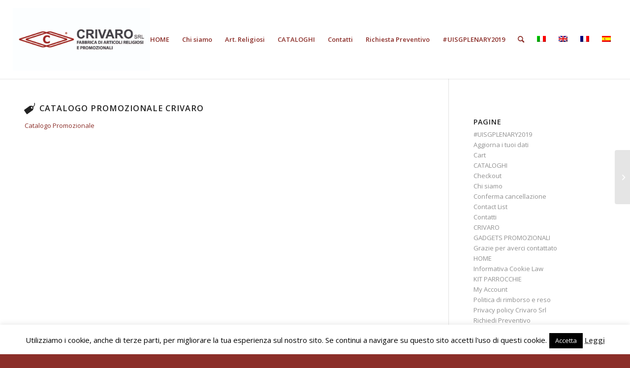

--- FILE ---
content_type: text/html; charset=UTF-8
request_url: https://www.crivaro.it/catalogo-promozionale/
body_size: 15719
content:
<!DOCTYPE html>
<html lang="it-IT" class="html_stretched responsive av-preloader-disabled  html_header_top html_logo_left html_main_nav_header html_menu_right html_custom html_header_sticky_disabled html_header_shrinking_disabled html_mobile_menu_phone html_header_searchicon html_content_align_center html_header_unstick_top_disabled html_header_stretch html_minimal_header html_minimal_header_shadow html_av-submenu-hidden html_av-submenu-display-click html_av-overlay-side html_av-overlay-side-classic html_av-submenu-noclone html_entry_id_14372 av-cookies-no-cookie-consent av-no-preview av-default-lightbox html_text_menu_active av-mobile-menu-switch-default">
<head>
<meta charset="UTF-8" />


<!-- mobile setting -->
<meta name="viewport" content="width=device-width, initial-scale=1">

<!-- Scripts/CSS and wp_head hook -->
<meta name='robots' content='index, follow, max-image-preview:large, max-snippet:-1, max-video-preview:-1' />
<link rel="alternate" hreflang="it-it" href="https://www.crivaro.it/catalogo-promozionale/" />
<link rel="alternate" hreflang="x-default" href="https://www.crivaro.it/catalogo-promozionale/" />
<style type="text/css">@font-face { font-family: 'star'; src: url('https://www.crivaro.it/wp-content/plugins/woocommerce/assets/fonts/star.eot'); src: url('https://www.crivaro.it/wp-content/plugins/woocommerce/assets/fonts/star.eot?#iefix') format('embedded-opentype'), 	  url('https://www.crivaro.it/wp-content/plugins/woocommerce/assets/fonts/star.woff') format('woff'), 	  url('https://www.crivaro.it/wp-content/plugins/woocommerce/assets/fonts/star.ttf') format('truetype'), 	  url('https://www.crivaro.it/wp-content/plugins/woocommerce/assets/fonts/star.svg#star') format('svg'); font-weight: normal; font-style: normal;  } @font-face { font-family: 'WooCommerce'; src: url('https://www.crivaro.it/wp-content/plugins/woocommerce/assets/fonts/WooCommerce.eot'); src: url('https://www.crivaro.it/wp-content/plugins/woocommerce/assets/fonts/WooCommerce.eot?#iefix') format('embedded-opentype'), 	  url('https://www.crivaro.it/wp-content/plugins/woocommerce/assets/fonts/WooCommerce.woff') format('woff'), 	  url('https://www.crivaro.it/wp-content/plugins/woocommerce/assets/fonts/WooCommerce.ttf') format('truetype'), 	  url('https://www.crivaro.it/wp-content/plugins/woocommerce/assets/fonts/WooCommerce.svg#WooCommerce') format('svg'); font-weight: normal; font-style: normal;  } </style>
	<!-- This site is optimized with the Yoast SEO plugin v20.11 - https://yoast.com/wordpress/plugins/seo/ -->
	<title>Catalogo Promozionale - CRIVARO SRL - Fabbrica Articoli Religiosi e Promozionali</title>
	<link rel="canonical" href="https://www.crivaro.it/catalogo-promozionale/" />
	<meta property="og:locale" content="it_IT" />
	<meta property="og:type" content="article" />
	<meta property="og:title" content="Catalogo Promozionale - CRIVARO SRL - Fabbrica Articoli Religiosi e Promozionali" />
	<meta property="og:url" content="https://www.crivaro.it/catalogo-promozionale/" />
	<meta property="og:site_name" content="CRIVARO SRL - Fabbrica Articoli Religiosi e Promozionali" />
	<meta property="article:published_time" content="2024-03-19T13:56:26+00:00" />
	<meta property="article:modified_time" content="2024-03-19T14:03:53+00:00" />
	<meta name="author" content="crivaro" />
	<meta name="twitter:card" content="summary_large_image" />
	<meta name="twitter:label1" content="Scritto da" />
	<meta name="twitter:data1" content="crivaro" />
	<meta name="twitter:label2" content="Tempo di lettura stimato" />
	<meta name="twitter:data2" content="1 minuto" />
	<script type="application/ld+json" class="yoast-schema-graph">{"@context":"https://schema.org","@graph":[{"@type":"WebPage","@id":"https://www.crivaro.it/catalogo-promozionale/","url":"https://www.crivaro.it/catalogo-promozionale/","name":"Catalogo Promozionale - CRIVARO SRL - Fabbrica Articoli Religiosi e Promozionali","isPartOf":{"@id":"https://www.crivaro.it/#website"},"datePublished":"2024-03-19T13:56:26+00:00","dateModified":"2024-03-19T14:03:53+00:00","author":{"@id":"https://www.crivaro.it/#/schema/person/a277404db57363238174f9e06d10bc4d"},"breadcrumb":{"@id":"https://www.crivaro.it/catalogo-promozionale/#breadcrumb"},"inLanguage":"it-IT","potentialAction":[{"@type":"ReadAction","target":["https://www.crivaro.it/catalogo-promozionale/"]}]},{"@type":"BreadcrumbList","@id":"https://www.crivaro.it/catalogo-promozionale/#breadcrumb","itemListElement":[{"@type":"ListItem","position":1,"name":"Home","item":"https://www.crivaro.it/"},{"@type":"ListItem","position":2,"name":"Catalogo Promozionale"}]},{"@type":"WebSite","@id":"https://www.crivaro.it/#website","url":"https://www.crivaro.it/","name":"CRIVARO SRL - Fabbrica Articoli Religiosi e Promozionali","description":"","potentialAction":[{"@type":"SearchAction","target":{"@type":"EntryPoint","urlTemplate":"https://www.crivaro.it/?s={search_term_string}"},"query-input":"required name=search_term_string"}],"inLanguage":"it-IT"},{"@type":"Person","@id":"https://www.crivaro.it/#/schema/person/a277404db57363238174f9e06d10bc4d","name":"crivaro","url":"https://www.crivaro.it/author/crivaro/"}]}</script>
	<!-- / Yoast SEO plugin. -->


<link rel="alternate" type="application/rss+xml" title="CRIVARO SRL - Fabbrica Articoli Religiosi e Promozionali &raquo; Feed" href="https://www.crivaro.it/feed/" />

<!-- google webfont font replacement -->

			<script type='text/javascript'>

				(function() {

					/*	check if webfonts are disabled by user setting via cookie - or user must opt in.	*/
					var html = document.getElementsByTagName('html')[0];
					var cookie_check = html.className.indexOf('av-cookies-needs-opt-in') >= 0 || html.className.indexOf('av-cookies-can-opt-out') >= 0;
					var allow_continue = true;
					var silent_accept_cookie = html.className.indexOf('av-cookies-user-silent-accept') >= 0;

					if( cookie_check && ! silent_accept_cookie )
					{
						if( ! document.cookie.match(/aviaCookieConsent/) || html.className.indexOf('av-cookies-session-refused') >= 0 )
						{
							allow_continue = false;
						}
						else
						{
							if( ! document.cookie.match(/aviaPrivacyRefuseCookiesHideBar/) )
							{
								allow_continue = false;
							}
							else if( ! document.cookie.match(/aviaPrivacyEssentialCookiesEnabled/) )
							{
								allow_continue = false;
							}
							else if( document.cookie.match(/aviaPrivacyGoogleWebfontsDisabled/) )
							{
								allow_continue = false;
							}
						}
					}

					if( allow_continue )
					{
						var f = document.createElement('link');

						f.type 	= 'text/css';
						f.rel 	= 'stylesheet';
						f.href 	= 'https://fonts.googleapis.com/css?family=Open+Sans:400,600&display=auto';
						f.id 	= 'avia-google-webfont';

						document.getElementsByTagName('head')[0].appendChild(f);
					}
				})();

			</script>
			<link rel='stylesheet' id='avia-grid-css' href='https://www.crivaro.it/wp-content/themes/enfold/css/grid.css?ver=5.6.4' type='text/css' media='all' />
<link rel='stylesheet' id='avia-base-css' href='https://www.crivaro.it/wp-content/themes/enfold/css/base.css?ver=5.6.4' type='text/css' media='all' />
<link rel='stylesheet' id='avia-layout-css' href='https://www.crivaro.it/wp-content/themes/enfold/css/layout.css?ver=5.6.4' type='text/css' media='all' />
<link rel='stylesheet' id='avia-module-audioplayer-css' href='https://www.crivaro.it/wp-content/themes/enfold/config-templatebuilder/avia-shortcodes/audio-player/audio-player.css?ver=5.6.4' type='text/css' media='all' />
<link rel='stylesheet' id='avia-module-blog-css' href='https://www.crivaro.it/wp-content/themes/enfold/config-templatebuilder/avia-shortcodes/blog/blog.css?ver=5.6.4' type='text/css' media='all' />
<link rel='stylesheet' id='avia-module-postslider-css' href='https://www.crivaro.it/wp-content/themes/enfold/config-templatebuilder/avia-shortcodes/postslider/postslider.css?ver=5.6.4' type='text/css' media='all' />
<link rel='stylesheet' id='avia-module-button-css' href='https://www.crivaro.it/wp-content/themes/enfold/config-templatebuilder/avia-shortcodes/buttons/buttons.css?ver=5.6.4' type='text/css' media='all' />
<link rel='stylesheet' id='avia-module-buttonrow-css' href='https://www.crivaro.it/wp-content/themes/enfold/config-templatebuilder/avia-shortcodes/buttonrow/buttonrow.css?ver=5.6.4' type='text/css' media='all' />
<link rel='stylesheet' id='avia-module-button-fullwidth-css' href='https://www.crivaro.it/wp-content/themes/enfold/config-templatebuilder/avia-shortcodes/buttons_fullwidth/buttons_fullwidth.css?ver=5.6.4' type='text/css' media='all' />
<link rel='stylesheet' id='avia-module-catalogue-css' href='https://www.crivaro.it/wp-content/themes/enfold/config-templatebuilder/avia-shortcodes/catalogue/catalogue.css?ver=5.6.4' type='text/css' media='all' />
<link rel='stylesheet' id='avia-module-comments-css' href='https://www.crivaro.it/wp-content/themes/enfold/config-templatebuilder/avia-shortcodes/comments/comments.css?ver=5.6.4' type='text/css' media='all' />
<link rel='stylesheet' id='avia-module-contact-css' href='https://www.crivaro.it/wp-content/themes/enfold/config-templatebuilder/avia-shortcodes/contact/contact.css?ver=5.6.4' type='text/css' media='all' />
<link rel='stylesheet' id='avia-module-slideshow-css' href='https://www.crivaro.it/wp-content/themes/enfold/config-templatebuilder/avia-shortcodes/slideshow/slideshow.css?ver=5.6.4' type='text/css' media='all' />
<link rel='stylesheet' id='avia-module-slideshow-contentpartner-css' href='https://www.crivaro.it/wp-content/themes/enfold/config-templatebuilder/avia-shortcodes/contentslider/contentslider.css?ver=5.6.4' type='text/css' media='all' />
<link rel='stylesheet' id='avia-module-countdown-css' href='https://www.crivaro.it/wp-content/themes/enfold/config-templatebuilder/avia-shortcodes/countdown/countdown.css?ver=5.6.4' type='text/css' media='all' />
<link rel='stylesheet' id='avia-module-gallery-css' href='https://www.crivaro.it/wp-content/themes/enfold/config-templatebuilder/avia-shortcodes/gallery/gallery.css?ver=5.6.4' type='text/css' media='all' />
<link rel='stylesheet' id='avia-module-gallery-hor-css' href='https://www.crivaro.it/wp-content/themes/enfold/config-templatebuilder/avia-shortcodes/gallery_horizontal/gallery_horizontal.css?ver=5.6.4' type='text/css' media='all' />
<link rel='stylesheet' id='avia-module-maps-css' href='https://www.crivaro.it/wp-content/themes/enfold/config-templatebuilder/avia-shortcodes/google_maps/google_maps.css?ver=5.6.4' type='text/css' media='all' />
<link rel='stylesheet' id='avia-module-gridrow-css' href='https://www.crivaro.it/wp-content/themes/enfold/config-templatebuilder/avia-shortcodes/grid_row/grid_row.css?ver=5.6.4' type='text/css' media='all' />
<link rel='stylesheet' id='avia-module-heading-css' href='https://www.crivaro.it/wp-content/themes/enfold/config-templatebuilder/avia-shortcodes/heading/heading.css?ver=5.6.4' type='text/css' media='all' />
<link rel='stylesheet' id='avia-module-rotator-css' href='https://www.crivaro.it/wp-content/themes/enfold/config-templatebuilder/avia-shortcodes/headline_rotator/headline_rotator.css?ver=5.6.4' type='text/css' media='all' />
<link rel='stylesheet' id='avia-module-hr-css' href='https://www.crivaro.it/wp-content/themes/enfold/config-templatebuilder/avia-shortcodes/hr/hr.css?ver=5.6.4' type='text/css' media='all' />
<link rel='stylesheet' id='avia-module-icon-css' href='https://www.crivaro.it/wp-content/themes/enfold/config-templatebuilder/avia-shortcodes/icon/icon.css?ver=5.6.4' type='text/css' media='all' />
<link rel='stylesheet' id='avia-module-icon-circles-css' href='https://www.crivaro.it/wp-content/themes/enfold/config-templatebuilder/avia-shortcodes/icon_circles/icon_circles.css?ver=5.6.4' type='text/css' media='all' />
<link rel='stylesheet' id='avia-module-iconbox-css' href='https://www.crivaro.it/wp-content/themes/enfold/config-templatebuilder/avia-shortcodes/iconbox/iconbox.css?ver=5.6.4' type='text/css' media='all' />
<link rel='stylesheet' id='avia-module-icongrid-css' href='https://www.crivaro.it/wp-content/themes/enfold/config-templatebuilder/avia-shortcodes/icongrid/icongrid.css?ver=5.6.4' type='text/css' media='all' />
<link rel='stylesheet' id='avia-module-iconlist-css' href='https://www.crivaro.it/wp-content/themes/enfold/config-templatebuilder/avia-shortcodes/iconlist/iconlist.css?ver=5.6.4' type='text/css' media='all' />
<link rel='stylesheet' id='avia-module-image-css' href='https://www.crivaro.it/wp-content/themes/enfold/config-templatebuilder/avia-shortcodes/image/image.css?ver=5.6.4' type='text/css' media='all' />
<link rel='stylesheet' id='avia-module-image-diff-css' href='https://www.crivaro.it/wp-content/themes/enfold/config-templatebuilder/avia-shortcodes/image_diff/image_diff.css?ver=5.6.4' type='text/css' media='all' />
<link rel='stylesheet' id='avia-module-hotspot-css' href='https://www.crivaro.it/wp-content/themes/enfold/config-templatebuilder/avia-shortcodes/image_hotspots/image_hotspots.css?ver=5.6.4' type='text/css' media='all' />
<link rel='stylesheet' id='avia-module-sc-lottie-animation-css' href='https://www.crivaro.it/wp-content/themes/enfold/config-templatebuilder/avia-shortcodes/lottie_animation/lottie_animation.css?ver=5.6.4' type='text/css' media='all' />
<link rel='stylesheet' id='avia-module-magazine-css' href='https://www.crivaro.it/wp-content/themes/enfold/config-templatebuilder/avia-shortcodes/magazine/magazine.css?ver=5.6.4' type='text/css' media='all' />
<link rel='stylesheet' id='avia-module-masonry-css' href='https://www.crivaro.it/wp-content/themes/enfold/config-templatebuilder/avia-shortcodes/masonry_entries/masonry_entries.css?ver=5.6.4' type='text/css' media='all' />
<link rel='stylesheet' id='avia-siteloader-css' href='https://www.crivaro.it/wp-content/themes/enfold/css/avia-snippet-site-preloader.css?ver=5.6.4' type='text/css' media='all' />
<link rel='stylesheet' id='avia-module-menu-css' href='https://www.crivaro.it/wp-content/themes/enfold/config-templatebuilder/avia-shortcodes/menu/menu.css?ver=5.6.4' type='text/css' media='all' />
<link rel='stylesheet' id='avia-module-notification-css' href='https://www.crivaro.it/wp-content/themes/enfold/config-templatebuilder/avia-shortcodes/notification/notification.css?ver=5.6.4' type='text/css' media='all' />
<link rel='stylesheet' id='avia-module-numbers-css' href='https://www.crivaro.it/wp-content/themes/enfold/config-templatebuilder/avia-shortcodes/numbers/numbers.css?ver=5.6.4' type='text/css' media='all' />
<link rel='stylesheet' id='avia-module-portfolio-css' href='https://www.crivaro.it/wp-content/themes/enfold/config-templatebuilder/avia-shortcodes/portfolio/portfolio.css?ver=5.6.4' type='text/css' media='all' />
<link rel='stylesheet' id='avia-module-post-metadata-css' href='https://www.crivaro.it/wp-content/themes/enfold/config-templatebuilder/avia-shortcodes/post_metadata/post_metadata.css?ver=5.6.4' type='text/css' media='all' />
<link rel='stylesheet' id='avia-module-progress-bar-css' href='https://www.crivaro.it/wp-content/themes/enfold/config-templatebuilder/avia-shortcodes/progressbar/progressbar.css?ver=5.6.4' type='text/css' media='all' />
<link rel='stylesheet' id='avia-module-promobox-css' href='https://www.crivaro.it/wp-content/themes/enfold/config-templatebuilder/avia-shortcodes/promobox/promobox.css?ver=5.6.4' type='text/css' media='all' />
<link rel='stylesheet' id='avia-sc-search-css' href='https://www.crivaro.it/wp-content/themes/enfold/config-templatebuilder/avia-shortcodes/search/search.css?ver=5.6.4' type='text/css' media='all' />
<link rel='stylesheet' id='avia-module-slideshow-accordion-css' href='https://www.crivaro.it/wp-content/themes/enfold/config-templatebuilder/avia-shortcodes/slideshow_accordion/slideshow_accordion.css?ver=5.6.4' type='text/css' media='all' />
<link rel='stylesheet' id='avia-module-slideshow-feature-image-css' href='https://www.crivaro.it/wp-content/themes/enfold/config-templatebuilder/avia-shortcodes/slideshow_feature_image/slideshow_feature_image.css?ver=5.6.4' type='text/css' media='all' />
<link rel='stylesheet' id='avia-module-slideshow-fullsize-css' href='https://www.crivaro.it/wp-content/themes/enfold/config-templatebuilder/avia-shortcodes/slideshow_fullsize/slideshow_fullsize.css?ver=5.6.4' type='text/css' media='all' />
<link rel='stylesheet' id='avia-module-slideshow-fullscreen-css' href='https://www.crivaro.it/wp-content/themes/enfold/config-templatebuilder/avia-shortcodes/slideshow_fullscreen/slideshow_fullscreen.css?ver=5.6.4' type='text/css' media='all' />
<link rel='stylesheet' id='avia-module-slideshow-ls-css' href='https://www.crivaro.it/wp-content/themes/enfold/config-templatebuilder/avia-shortcodes/slideshow_layerslider/slideshow_layerslider.css?ver=5.6.4' type='text/css' media='all' />
<link rel='stylesheet' id='avia-module-social-css' href='https://www.crivaro.it/wp-content/themes/enfold/config-templatebuilder/avia-shortcodes/social_share/social_share.css?ver=5.6.4' type='text/css' media='all' />
<link rel='stylesheet' id='avia-module-tabsection-css' href='https://www.crivaro.it/wp-content/themes/enfold/config-templatebuilder/avia-shortcodes/tab_section/tab_section.css?ver=5.6.4' type='text/css' media='all' />
<link rel='stylesheet' id='avia-module-table-css' href='https://www.crivaro.it/wp-content/themes/enfold/config-templatebuilder/avia-shortcodes/table/table.css?ver=5.6.4' type='text/css' media='all' />
<link rel='stylesheet' id='avia-module-tabs-css' href='https://www.crivaro.it/wp-content/themes/enfold/config-templatebuilder/avia-shortcodes/tabs/tabs.css?ver=5.6.4' type='text/css' media='all' />
<link rel='stylesheet' id='avia-module-team-css' href='https://www.crivaro.it/wp-content/themes/enfold/config-templatebuilder/avia-shortcodes/team/team.css?ver=5.6.4' type='text/css' media='all' />
<link rel='stylesheet' id='avia-module-testimonials-css' href='https://www.crivaro.it/wp-content/themes/enfold/config-templatebuilder/avia-shortcodes/testimonials/testimonials.css?ver=5.6.4' type='text/css' media='all' />
<link rel='stylesheet' id='avia-module-timeline-css' href='https://www.crivaro.it/wp-content/themes/enfold/config-templatebuilder/avia-shortcodes/timeline/timeline.css?ver=5.6.4' type='text/css' media='all' />
<link rel='stylesheet' id='avia-module-toggles-css' href='https://www.crivaro.it/wp-content/themes/enfold/config-templatebuilder/avia-shortcodes/toggles/toggles.css?ver=5.6.4' type='text/css' media='all' />
<link rel='stylesheet' id='avia-module-video-css' href='https://www.crivaro.it/wp-content/themes/enfold/config-templatebuilder/avia-shortcodes/video/video.css?ver=5.6.4' type='text/css' media='all' />
<link rel='stylesheet' id='wc-blocks-vendors-style-css' href='https://www.crivaro.it/wp-content/plugins/woocommerce/packages/woocommerce-blocks/build/wc-blocks-vendors-style.css?ver=10.4.6' type='text/css' media='all' />
<link rel='stylesheet' id='wc-blocks-style-css' href='https://www.crivaro.it/wp-content/plugins/woocommerce/packages/woocommerce-blocks/build/wc-blocks-style.css?ver=10.4.6' type='text/css' media='all' />
<link rel='stylesheet' id='wpml-blocks-css' href='https://www.crivaro.it/wp-content/plugins/sitepress-multilingual-cms/dist/css/blocks/styles.css?ver=4.6.14' type='text/css' media='all' />
<link rel='stylesheet' id='contact-form-7-css' href='https://www.crivaro.it/wp-content/plugins/contact-form-7/includes/css/styles.css?ver=5.7.7' type='text/css' media='all' />
<link rel='stylesheet' id='cookie-law-info-css' href='https://www.crivaro.it/wp-content/plugins/cookie-law-info/legacy/public/css/cookie-law-info-public.css?ver=3.1.1' type='text/css' media='all' />
<link rel='stylesheet' id='cookie-law-info-gdpr-css' href='https://www.crivaro.it/wp-content/plugins/cookie-law-info/legacy/public/css/cookie-law-info-gdpr.css?ver=3.1.1' type='text/css' media='all' />
<style id='woocommerce-inline-inline-css' type='text/css'>
.woocommerce form .form-row .required { visibility: visible; }
</style>
<link rel='stylesheet' id='wpml-legacy-dropdown-click-0-css' href='https://www.crivaro.it/wp-content/plugins/sitepress-multilingual-cms/templates/language-switchers/legacy-dropdown-click/style.min.css?ver=1' type='text/css' media='all' />
<style id='wpml-legacy-dropdown-click-0-inline-css' type='text/css'>
.wpml-ls-statics-shortcode_actions{background-color:#eeeeee;}.wpml-ls-statics-shortcode_actions, .wpml-ls-statics-shortcode_actions .wpml-ls-sub-menu, .wpml-ls-statics-shortcode_actions a {border-color:#EEEEEE;}.wpml-ls-statics-shortcode_actions a, .wpml-ls-statics-shortcode_actions .wpml-ls-sub-menu a, .wpml-ls-statics-shortcode_actions .wpml-ls-sub-menu a:link, .wpml-ls-statics-shortcode_actions li:not(.wpml-ls-current-language) .wpml-ls-link, .wpml-ls-statics-shortcode_actions li:not(.wpml-ls-current-language) .wpml-ls-link:link {color:#444444;background-color:#ffffff;}.wpml-ls-statics-shortcode_actions a, .wpml-ls-statics-shortcode_actions .wpml-ls-sub-menu a:hover,.wpml-ls-statics-shortcode_actions .wpml-ls-sub-menu a:focus, .wpml-ls-statics-shortcode_actions .wpml-ls-sub-menu a:link:hover, .wpml-ls-statics-shortcode_actions .wpml-ls-sub-menu a:link:focus {color:#000000;background-color:#eeeeee;}.wpml-ls-statics-shortcode_actions .wpml-ls-current-language > a {color:#444444;background-color:#ffffff;}.wpml-ls-statics-shortcode_actions .wpml-ls-current-language:hover>a, .wpml-ls-statics-shortcode_actions .wpml-ls-current-language>a:focus {color:#000000;background-color:#eeeeee;}
#lang_sel img, #lang_sel_list img, #lang_sel_footer img { display: inline; }
</style>
<link rel='stylesheet' id='cms-navigation-style-base-css' href='https://www.crivaro.it/wp-content/plugins/wpml-cms-nav/res/css/cms-navigation-base.css?ver=1.5.5' type='text/css' media='screen' />
<link rel='stylesheet' id='cms-navigation-style-css' href='https://www.crivaro.it/wp-content/plugins/wpml-cms-nav/res/css/cms-navigation.css?ver=1.5.5' type='text/css' media='screen' />
<link rel='stylesheet' id='avia-scs-css' href='https://www.crivaro.it/wp-content/themes/enfold/css/shortcodes.css?ver=5.6.4' type='text/css' media='all' />
<link rel='stylesheet' id='avia-fold-unfold-css' href='https://www.crivaro.it/wp-content/themes/enfold/css/avia-snippet-fold-unfold.css?ver=5.6.4' type='text/css' media='all' />
<link rel='stylesheet' id='avia-popup-css-css' href='https://www.crivaro.it/wp-content/themes/enfold/js/aviapopup/magnific-popup.min.css?ver=5.6.4' type='text/css' media='screen' />
<link rel='stylesheet' id='avia-lightbox-css' href='https://www.crivaro.it/wp-content/themes/enfold/css/avia-snippet-lightbox.css?ver=5.6.4' type='text/css' media='screen' />
<link rel='stylesheet' id='avia-dynamic-css' href='https://www.crivaro.it/wp-content/uploads/dynamic_avia/enfold.css?ver=64b9305846e8e' type='text/css' media='all' />
<link rel='stylesheet' id='avia-custom-css' href='https://www.crivaro.it/wp-content/themes/enfold/css/custom.css?ver=5.6.4' type='text/css' media='all' />
<link rel='stylesheet' id='avia-woocommerce-css-css' href='https://www.crivaro.it/wp-content/themes/enfold/config-woocommerce/woocommerce-mod.css?ver=5.6.4' type='text/css' media='all' />
<link rel='stylesheet' id='yith_ywraq_frontend-css' href='https://www.crivaro.it/wp-content/plugins/yith-woocommerce-request-a-quote-premium/assets/css/ywraq-frontend.css?ver=4.15.0' type='text/css' media='all' />
<style id='yith_ywraq_frontend-inline-css' type='text/css'>
:root {
		--ywraq_layout_button_bg_color: #8b2e29;
		--ywraq_layout_button_bg_color_hover: #521a18;
		--ywraq_layout_button_border_color: #8b2e29;
		--ywraq_layout_button_border_color_hover: #521a18;
		--ywraq_layout_button_color: #ffffff;
		--ywraq_layout_button_color_hover: #ffffff;
		
		--ywraq_checkout_button_bg_color: #0066b4;
		--ywraq_checkout_button_bg_color_hover: #044a80;
		--ywraq_checkout_button_border_color: #0066b4;
		--ywraq_checkout_button_border_color_hover: #044a80;
		--ywraq_checkout_button_color: #ffffff;
		--ywraq_checkout_button_color_hover: #ffffff;
		
		--ywraq_accept_button_bg_color: #0066b4;
		--ywraq_accept_button_bg_color_hover: #044a80;
		--ywraq_accept_button_border_color: #0066b4;
		--ywraq_accept_button_border_color_hover: #044a80;
		--ywraq_accept_button_color: #ffffff;
		--ywraq_accept_button_color_hover: #ffffff;
		
		--ywraq_reject_button_bg_color: transparent;
		--ywraq_reject_button_bg_color_hover: #CC2B2B;
		--ywraq_reject_button_border_color: #CC2B2B;
		--ywraq_reject_button_border_color_hover: #CC2B2B;
		--ywraq_reject_button_color: #CC2B2B;
		--ywraq_reject_button_color_hover: #ffffff;
		}		

</style>
<link rel='stylesheet' id='avia-wpml-css' href='https://www.crivaro.it/wp-content/themes/enfold/config-wpml/wpml-mod.css?ver=5.6.4' type='text/css' media='all' />
<script type='text/javascript' src='https://www.crivaro.it/wp-includes/js/jquery/jquery.min.js?ver=3.6.4' id='jquery-core-js'></script>
<script type='text/javascript' src='https://www.crivaro.it/wp-includes/js/jquery/jquery-migrate.min.js?ver=3.4.0' id='jquery-migrate-js'></script>
<script type='text/javascript' id='cookie-law-info-js-extra'>
/* <![CDATA[ */
var Cli_Data = {"nn_cookie_ids":[],"cookielist":[],"non_necessary_cookies":[],"ccpaEnabled":"","ccpaRegionBased":"","ccpaBarEnabled":"","strictlyEnabled":["necessary","obligatoire"],"ccpaType":"gdpr","js_blocking":"","custom_integration":"","triggerDomRefresh":"","secure_cookies":""};
var cli_cookiebar_settings = {"animate_speed_hide":"500","animate_speed_show":"500","background":"#fff","border":"#444","border_on":"","button_1_button_colour":"#000","button_1_button_hover":"#000000","button_1_link_colour":"#fff","button_1_as_button":"1","button_1_new_win":"","button_2_button_colour":"#333","button_2_button_hover":"#292929","button_2_link_colour":"#444","button_2_as_button":"","button_2_hidebar":"","button_3_button_colour":"#000","button_3_button_hover":"#000000","button_3_link_colour":"#fff","button_3_as_button":"1","button_3_new_win":"","button_4_button_colour":"#dedfe0","button_4_button_hover":"#b2b2b3","button_4_link_colour":"#333333","button_4_as_button":"1","button_7_button_colour":"#61a229","button_7_button_hover":"#4e8221","button_7_link_colour":"#fff","button_7_as_button":"1","button_7_new_win":"","font_family":"inherit","header_fix":"","notify_animate_hide":"1","notify_animate_show":"","notify_div_id":"#cookie-law-info-bar","notify_position_horizontal":"right","notify_position_vertical":"bottom","scroll_close":"","scroll_close_reload":"","accept_close_reload":"","reject_close_reload":"","showagain_tab":"","showagain_background":"#fff","showagain_border":"#000","showagain_div_id":"#cookie-law-info-again","showagain_x_position":"100px","text":"#000","show_once_yn":"","show_once":"10000","logging_on":"","as_popup":"","popup_overlay":"1","bar_heading_text":"","cookie_bar_as":"banner","popup_showagain_position":"bottom-right","widget_position":"left"};
var log_object = {"ajax_url":"https:\/\/www.crivaro.it\/wp-admin\/admin-ajax.php"};
/* ]]> */
</script>
<script type='text/javascript' src='https://www.crivaro.it/wp-content/plugins/cookie-law-info/legacy/public/js/cookie-law-info-public.js?ver=3.1.1' id='cookie-law-info-js'></script>
<script type='text/javascript' src='https://www.crivaro.it/wp-content/plugins/sitepress-multilingual-cms/templates/language-switchers/legacy-dropdown-click/script.min.js?ver=1' id='wpml-legacy-dropdown-click-0-js'></script>
<script type='text/javascript' src='https://www.crivaro.it/wp-content/themes/enfold/js/avia-js.js?ver=5.6.4' id='avia-js-js'></script>
<script type='text/javascript' src='https://www.crivaro.it/wp-content/themes/enfold/js/avia-compat.js?ver=5.6.4' id='avia-compat-js'></script>
<script type='text/javascript' src='https://www.crivaro.it/wp-content/themes/enfold/config-wpml/wpml-mod.js?ver=5.6.4' id='avia-wpml-script-js'></script>
<meta name="generator" content="WordPress 6.2.8" />
<meta name="generator" content="WooCommerce 7.9.0" />
<link rel="alternate" type="application/json+oembed" href="https://www.crivaro.it/wp-json/oembed/1.0/embed?url=https%3A%2F%2Fwww.crivaro.it%2Fcatalogo-promozionale%2F" />
<link rel="alternate" type="text/xml+oembed" href="https://www.crivaro.it/wp-json/oembed/1.0/embed?url=https%3A%2F%2Fwww.crivaro.it%2Fcatalogo-promozionale%2F&#038;format=xml" />
<meta name="generator" content="WPML ver:4.6.14 stt:1,4,27,2;" />
<link rel="profile" href="http://gmpg.org/xfn/11" />
<link rel="alternate" type="application/rss+xml" title="CRIVARO SRL - Fabbrica Articoli Religiosi e Promozionali RSS2 Feed" href="https://www.crivaro.it/feed/" />
<link rel="pingback" href="https://www.crivaro.it/xmlrpc.php" />

<style type='text/css' media='screen'>
 #top #header_main > .container, #top #header_main > .container .main_menu  .av-main-nav > li > a, #top #header_main #menu-item-shop .cart_dropdown_link{ height:160px; line-height: 160px; }
 .html_top_nav_header .av-logo-container{ height:160px;  }
 .html_header_top.html_header_sticky #top #wrap_all #main{ padding-top:160px; } 
</style>
<!--[if lt IE 9]><script src="https://www.crivaro.it/wp-content/themes/enfold/js/html5shiv.js"></script><![endif]-->
<link rel="icon" href="https://www.crivaro.it/wp-content/uploads/2015/12/favicon.png" type="image/png">
	<noscript><style>.woocommerce-product-gallery{ opacity: 1 !important; }</style></noscript>
	
<!-- To speed up the rendering and to display the site as fast as possible to the user we include some styles and scripts for above the fold content inline -->
<script type="text/javascript">'use strict';var avia_is_mobile=!1;if(/Android|webOS|iPhone|iPad|iPod|BlackBerry|IEMobile|Opera Mini/i.test(navigator.userAgent)&&'ontouchstart' in document.documentElement){avia_is_mobile=!0;document.documentElement.className+=' avia_mobile '}
else{document.documentElement.className+=' avia_desktop '};document.documentElement.className+=' js_active ';(function(){var e=['-webkit-','-moz-','-ms-',''],n='',o=!1,a=!1;for(var t in e){if(e[t]+'transform' in document.documentElement.style){o=!0;n=e[t]+'transform'};if(e[t]+'perspective' in document.documentElement.style){a=!0}};if(o){document.documentElement.className+=' avia_transform '};if(a){document.documentElement.className+=' avia_transform3d '};if(typeof document.getElementsByClassName=='function'&&typeof document.documentElement.getBoundingClientRect=='function'&&avia_is_mobile==!1){if(n&&window.innerHeight>0){setTimeout(function(){var e=0,o={},a=0,t=document.getElementsByClassName('av-parallax'),i=window.pageYOffset||document.documentElement.scrollTop;for(e=0;e<t.length;e++){t[e].style.top='0px';o=t[e].getBoundingClientRect();a=Math.ceil((window.innerHeight+i-o.top)*0.3);t[e].style[n]='translate(0px, '+a+'px)';t[e].style.top='auto';t[e].className+=' enabled-parallax '}},50)}}})();</script><style type="text/css">
		@font-face {font-family: 'entypo-fontello'; font-weight: normal; font-style: normal; font-display: auto;
		src: url('https://www.crivaro.it/wp-content/themes/enfold/config-templatebuilder/avia-template-builder/assets/fonts/entypo-fontello.woff2') format('woff2'),
		url('https://www.crivaro.it/wp-content/themes/enfold/config-templatebuilder/avia-template-builder/assets/fonts/entypo-fontello.woff') format('woff'),
		url('https://www.crivaro.it/wp-content/themes/enfold/config-templatebuilder/avia-template-builder/assets/fonts/entypo-fontello.ttf') format('truetype'),
		url('https://www.crivaro.it/wp-content/themes/enfold/config-templatebuilder/avia-template-builder/assets/fonts/entypo-fontello.svg#entypo-fontello') format('svg'),
		url('https://www.crivaro.it/wp-content/themes/enfold/config-templatebuilder/avia-template-builder/assets/fonts/entypo-fontello.eot'),
		url('https://www.crivaro.it/wp-content/themes/enfold/config-templatebuilder/avia-template-builder/assets/fonts/entypo-fontello.eot?#iefix') format('embedded-opentype');
		} #top .avia-font-entypo-fontello, body .avia-font-entypo-fontello, html body [data-av_iconfont='entypo-fontello']:before{ font-family: 'entypo-fontello'; }
		</style>

<!--
Debugging Info for Theme support: 

Theme: Enfold
Version: 5.6.4
Installed: enfold
AviaFramework Version: 5.6
AviaBuilder Version: 5.3
aviaElementManager Version: 1.0.1
ML:512-PU:79-PLA:17
WP:6.2.8
Compress: CSS:disabled - JS:disabled
Updates: disabled
PLAu:16
-->
</head>

<body id="top" class="post-template-default single single-post postid-14372 single-format-gallery stretched rtl_columns av-curtain-numeric open_sans  theme-enfold woocommerce-no-js avia-responsive-images-support avia-woocommerce-30" itemscope="itemscope" itemtype="https://schema.org/WebPage" >

	
	<div id='wrap_all'>

	
<header id='header' class='all_colors header_color light_bg_color  av_header_top av_logo_left av_main_nav_header av_menu_right av_custom av_header_sticky_disabled av_header_shrinking_disabled av_header_stretch av_mobile_menu_phone av_header_searchicon av_header_unstick_top_disabled av_minimal_header av_minimal_header_shadow av_bottom_nav_disabled  av_header_border_disabled' data-av_shrink_factor='50' role="banner" itemscope="itemscope" itemtype="https://schema.org/WPHeader" >

		<div  id='header_main' class='container_wrap container_wrap_logo'>

        <ul  class = 'menu-item cart_dropdown ' data-success='è stato aggiunto al carrello'><li class="cart_dropdown_first"><a class='cart_dropdown_link' href='https://www.crivaro.it/cart/'><span aria-hidden='true' data-av_icon='' data-av_iconfont='entypo-fontello'></span><span class='av-cart-counter '>0</span><span class="avia_hidden_link_text">Carrello</span></a><!--<span class='cart_subtotal'><span class="woocommerce-Price-amount amount"><bdi>0,00<span class="woocommerce-Price-currencySymbol">&euro;</span></bdi></span></span>--><div class="dropdown_widget dropdown_widget_cart"><div class="avia-arrow"></div><div class="widget_shopping_cart_content"></div></div></li></ul><div class='container av-logo-container'><div class='inner-container'><span class='logo avia-standard-logo'><a href='https://www.crivaro.it/' class=''><img src="https://www.crivaro.it/wp-content/uploads/2019/02/LOGO-01.jpg" srcset="https://www.crivaro.it/wp-content/uploads/2019/02/LOGO-01.jpg 1417w, https://www.crivaro.it/wp-content/uploads/2019/02/LOGO-01-300x138.jpg 300w, https://www.crivaro.it/wp-content/uploads/2019/02/LOGO-01-768x352.jpg 768w, https://www.crivaro.it/wp-content/uploads/2019/02/LOGO-01-1030x472.jpg 1030w, https://www.crivaro.it/wp-content/uploads/2019/02/LOGO-01-705x323.jpg 705w, https://www.crivaro.it/wp-content/uploads/2019/02/LOGO-01-450x206.jpg 450w" sizes="(max-width: 1417px) 100vw, 1417px" height="100" width="300" alt='CRIVARO SRL - Fabbrica Articoli Religiosi e Promozionali' title='LOGO-01' /></a></span><nav class='main_menu' data-selectname='Seleziona una pagina'  role="navigation" itemscope="itemscope" itemtype="https://schema.org/SiteNavigationElement" ><div class="avia-menu av-main-nav-wrap"><ul role="menu" class="menu av-main-nav" id="avia-menu"><li role="menuitem" id="menu-item-10899" class="menu-item menu-item-type-post_type menu-item-object-page menu-item-home menu-item-top-level menu-item-top-level-1"><a href="https://www.crivaro.it/" itemprop="url" tabindex="0"><span class="avia-bullet"></span><span class="avia-menu-text">HOME</span><span class="avia-menu-fx"><span class="avia-arrow-wrap"><span class="avia-arrow"></span></span></span></a></li>
<li role="menuitem" id="menu-item-10900" class="menu-item menu-item-type-post_type menu-item-object-page menu-item-top-level menu-item-top-level-2"><a href="https://www.crivaro.it/chi-siamo/" itemprop="url" tabindex="0"><span class="avia-bullet"></span><span class="avia-menu-text">Chi siamo</span><span class="avia-menu-fx"><span class="avia-arrow-wrap"><span class="avia-arrow"></span></span></span></a></li>
<li role="menuitem" id="menu-item-10901" class="menu-item menu-item-type-custom menu-item-object-custom menu-item-has-children menu-item-top-level menu-item-top-level-3"><a href="#" itemprop="url" tabindex="0"><span class="avia-bullet"></span><span class="avia-menu-text">Art. Religiosi</span><span class="avia-menu-fx"><span class="avia-arrow-wrap"><span class="avia-arrow"></span></span></span></a>


<ul class="sub-menu">
	<li role="menuitem" id="menu-item-11724" class="menu-item menu-item-type-taxonomy menu-item-object-product_cat"><a href="https://www.crivaro.it/catalogo/acquasantiera/" itemprop="url" tabindex="0"><span class="avia-bullet"></span><span class="avia-menu-text">Acquasantiera</span></a></li>
	<li role="menuitem" id="menu-item-10902" class="menu-item menu-item-type-taxonomy menu-item-object-product_cat menu-item-has-children"><a href="https://www.crivaro.it/catalogo/anelli/" itemprop="url" tabindex="0"><span class="avia-bullet"></span><span class="avia-menu-text">Anelli</span></a>
	<ul class="sub-menu">
		<li role="menuitem" id="menu-item-10903" class="menu-item menu-item-type-taxonomy menu-item-object-product_cat"><a href="https://www.crivaro.it/catalogo/anelli/metallo-5/" itemprop="url" tabindex="0"><span class="avia-bullet"></span><span class="avia-menu-text">Metallo</span></a></li>
		<li role="menuitem" id="menu-item-10904" class="menu-item menu-item-type-taxonomy menu-item-object-product_cat"><a href="https://www.crivaro.it/catalogo/anelli/ottone-anelli/" itemprop="url" tabindex="0"><span class="avia-bullet"></span><span class="avia-menu-text">Ottone</span></a></li>
	</ul>
</li>
	<li role="menuitem" id="menu-item-11786" class="menu-item menu-item-type-taxonomy menu-item-object-product_cat menu-item-has-children"><a href="https://www.crivaro.it/catalogo/bottigliette-per-acquasanta/" itemprop="url" tabindex="0"><span class="avia-bullet"></span><span class="avia-menu-text">Bottigliette per acquasanta</span></a>
	<ul class="sub-menu">
		<li role="menuitem" id="menu-item-11967" class="menu-item menu-item-type-taxonomy menu-item-object-product_cat"><a href="https://www.crivaro.it/catalogo/bottigliette-per-acquasanta/plastica-bottigliette/" itemprop="url" tabindex="0"><span class="avia-bullet"></span><span class="avia-menu-text">Plastica</span></a></li>
		<li role="menuitem" id="menu-item-11968" class="menu-item menu-item-type-taxonomy menu-item-object-product_cat"><a href="https://www.crivaro.it/catalogo/bottigliette-per-acquasanta/vetro-bottigliette/" itemprop="url" tabindex="0"><span class="avia-bullet"></span><span class="avia-menu-text">Vetro</span></a></li>
	</ul>
</li>
	<li role="menuitem" id="menu-item-10905" class="menu-item menu-item-type-taxonomy menu-item-object-product_cat menu-item-has-children"><a href="https://www.crivaro.it/catalogo/braccialetti/" itemprop="url" tabindex="0"><span class="avia-bullet"></span><span class="avia-menu-text">Braccialetti</span></a>
	<ul class="sub-menu">
		<li role="menuitem" id="menu-item-10906" class="menu-item menu-item-type-taxonomy menu-item-object-product_cat"><a href="https://www.crivaro.it/catalogo/braccialetti/calamitati/" itemprop="url" tabindex="0"><span class="avia-bullet"></span><span class="avia-menu-text">Calamitati</span></a></li>
		<li role="menuitem" id="menu-item-10907" class="menu-item menu-item-type-taxonomy menu-item-object-product_cat"><a href="https://www.crivaro.it/catalogo/braccialetti/cristallo-2/" itemprop="url" tabindex="0"><span class="avia-bullet"></span><span class="avia-menu-text">Cristallo</span></a></li>
		<li role="menuitem" id="menu-item-10908" class="menu-item menu-item-type-taxonomy menu-item-object-product_cat"><a href="https://www.crivaro.it/catalogo/braccialetti/ematite/" itemprop="url" tabindex="0"><span class="avia-bullet"></span><span class="avia-menu-text">Ematite</span></a></li>
		<li role="menuitem" id="menu-item-10909" class="menu-item menu-item-type-taxonomy menu-item-object-product_cat"><a href="https://www.crivaro.it/catalogo/braccialetti/legno/" itemprop="url" tabindex="0"><span class="avia-bullet"></span><span class="avia-menu-text">Legno</span></a></li>
		<li role="menuitem" id="menu-item-10910" class="menu-item menu-item-type-taxonomy menu-item-object-product_cat"><a href="https://www.crivaro.it/catalogo/braccialetti/plastica-3/" itemprop="url" tabindex="0"><span class="avia-bullet"></span><span class="avia-menu-text">Plastica</span></a></li>
		<li role="menuitem" id="menu-item-11666" class="menu-item menu-item-type-taxonomy menu-item-object-product_cat"><a href="https://www.crivaro.it/catalogo/braccialetti/ottone-bracciali/" itemprop="url" tabindex="0"><span class="avia-bullet"></span><span class="avia-menu-text">Ottone</span></a></li>
		<li role="menuitem" id="menu-item-10969" class="menu-item menu-item-type-taxonomy menu-item-object-product_cat"><a href="https://www.crivaro.it/catalogo/braccialetti/vetro/" itemprop="url" tabindex="0"><span class="avia-bullet"></span><span class="avia-menu-text">Vetro</span></a></li>
	</ul>
</li>
	<li role="menuitem" id="menu-item-10911" class="menu-item menu-item-type-taxonomy menu-item-object-product_cat menu-item-has-children"><a href="https://www.crivaro.it/catalogo/calamite/" itemprop="url" tabindex="0"><span class="avia-bullet"></span><span class="avia-menu-text">Calamite</span></a>
	<ul class="sub-menu">
		<li role="menuitem" id="menu-item-10912" class="menu-item menu-item-type-taxonomy menu-item-object-product_cat"><a href="https://www.crivaro.it/catalogo/calamite/ac/" itemprop="url" tabindex="0"><span class="avia-bullet"></span><span class="avia-menu-text">A+C</span></a></li>
		<li role="menuitem" id="menu-item-11789" class="menu-item menu-item-type-taxonomy menu-item-object-product_cat"><a href="https://www.crivaro.it/catalogo/calamite/attacca-e-stacca/" itemprop="url" tabindex="0"><span class="avia-bullet"></span><span class="avia-menu-text">Attacca e Stacca</span></a></li>
		<li role="menuitem" id="menu-item-10913" class="menu-item menu-item-type-taxonomy menu-item-object-product_cat"><a href="https://www.crivaro.it/catalogo/calamite/legno-8/" itemprop="url" tabindex="0"><span class="avia-bullet"></span><span class="avia-menu-text">Legno</span></a></li>
		<li role="menuitem" id="menu-item-10914" class="menu-item menu-item-type-taxonomy menu-item-object-product_cat"><a href="https://www.crivaro.it/catalogo/calamite/metallo-7/" itemprop="url" tabindex="0"><span class="avia-bullet"></span><span class="avia-menu-text">Metallo</span></a></li>
		<li role="menuitem" id="menu-item-10915" class="menu-item menu-item-type-taxonomy menu-item-object-product_cat"><a href="https://www.crivaro.it/catalogo/calamite/resina-2/" itemprop="url" tabindex="0"><span class="avia-bullet"></span><span class="avia-menu-text">Resina</span></a></li>
	</ul>
</li>
	<li role="menuitem" id="menu-item-10916" class="menu-item menu-item-type-taxonomy menu-item-object-product_cat menu-item-has-children"><a href="https://www.crivaro.it/catalogo/corone-rosario/" itemprop="url" tabindex="0"><span class="avia-bullet"></span><span class="avia-menu-text">Corone Rosario</span></a>
	<ul class="sub-menu">
		<li role="menuitem" id="menu-item-10917" class="menu-item menu-item-type-taxonomy menu-item-object-product_cat"><a href="https://www.crivaro.it/catalogo/corone-rosario/cristallo/" itemprop="url" tabindex="0"><span class="avia-bullet"></span><span class="avia-menu-text">Cristallo</span></a></li>
		<li role="menuitem" id="menu-item-10918" class="menu-item menu-item-type-taxonomy menu-item-object-product_cat"><a href="https://www.crivaro.it/catalogo/corone-rosario/ematite-2/" itemprop="url" tabindex="0"><span class="avia-bullet"></span><span class="avia-menu-text">Ematite</span></a></li>
		<li role="menuitem" id="menu-item-10919" class="menu-item menu-item-type-taxonomy menu-item-object-product_cat"><a href="https://www.crivaro.it/catalogo/corone-rosario/legno-2/" itemprop="url" tabindex="0"><span class="avia-bullet"></span><span class="avia-menu-text">Legno</span></a></li>
		<li role="menuitem" id="menu-item-11664" class="menu-item menu-item-type-taxonomy menu-item-object-product_cat"><a href="https://www.crivaro.it/catalogo/corone-rosario/ottone-rosari/" itemprop="url" tabindex="0"><span class="avia-bullet"></span><span class="avia-menu-text">Ottone</span></a></li>
		<li role="menuitem" id="menu-item-12015" class="menu-item menu-item-type-taxonomy menu-item-object-product_cat"><a href="https://www.crivaro.it/catalogo/corone-rosario/resina-4/" itemprop="url" tabindex="0"><span class="avia-bullet"></span><span class="avia-menu-text">Resina</span></a></li>
		<li role="menuitem" id="menu-item-10970" class="menu-item menu-item-type-taxonomy menu-item-object-product_cat"><a href="https://www.crivaro.it/catalogo/corone-rosario/vetro-2/" itemprop="url" tabindex="0"><span class="avia-bullet"></span><span class="avia-menu-text">Vetro</span></a></li>
	</ul>
</li>
	<li role="menuitem" id="menu-item-10920" class="menu-item menu-item-type-taxonomy menu-item-object-product_cat menu-item-has-children"><a href="https://www.crivaro.it/catalogo/croci/" itemprop="url" tabindex="0"><span class="avia-bullet"></span><span class="avia-menu-text">Croci</span></a>
	<ul class="sub-menu">
		<li role="menuitem" id="menu-item-10921" class="menu-item menu-item-type-taxonomy menu-item-object-product_cat"><a href="https://www.crivaro.it/catalogo/croci/legno-6/" itemprop="url" tabindex="0"><span class="avia-bullet"></span><span class="avia-menu-text">Legno</span></a></li>
		<li role="menuitem" id="menu-item-10922" class="menu-item menu-item-type-taxonomy menu-item-object-product_cat"><a href="https://www.crivaro.it/catalogo/croci/metallo-6/" itemprop="url" tabindex="0"><span class="avia-bullet"></span><span class="avia-menu-text">Metallo</span></a></li>
	</ul>
</li>
	<li role="menuitem" id="menu-item-10923" class="menu-item menu-item-type-taxonomy menu-item-object-product_cat menu-item-has-children"><a href="https://www.crivaro.it/catalogo/decine/" itemprop="url" tabindex="0"><span class="avia-bullet"></span><span class="avia-menu-text">Decine</span></a>
	<ul class="sub-menu">
		<li role="menuitem" id="menu-item-10924" class="menu-item menu-item-type-taxonomy menu-item-object-product_cat"><a href="https://www.crivaro.it/catalogo/decine/cristallo-3/" itemprop="url" tabindex="0"><span class="avia-bullet"></span><span class="avia-menu-text">Cristallo</span></a></li>
		<li role="menuitem" id="menu-item-10925" class="menu-item menu-item-type-taxonomy menu-item-object-product_cat"><a href="https://www.crivaro.it/catalogo/decine/legno-3/" itemprop="url" tabindex="0"><span class="avia-bullet"></span><span class="avia-menu-text">Legno</span></a></li>
		<li role="menuitem" id="menu-item-11665" class="menu-item menu-item-type-taxonomy menu-item-object-product_cat"><a href="https://www.crivaro.it/catalogo/decine/ottone-decine/" itemprop="url" tabindex="0"><span class="avia-bullet"></span><span class="avia-menu-text">Ottone</span></a></li>
		<li role="menuitem" id="menu-item-10972" class="menu-item menu-item-type-taxonomy menu-item-object-product_cat"><a href="https://www.crivaro.it/catalogo/decine/vetro-decina/" itemprop="url" tabindex="0"><span class="avia-bullet"></span><span class="avia-menu-text">Vetro</span></a></li>
	</ul>
</li>
	<li role="menuitem" id="menu-item-10926" class="menu-item menu-item-type-taxonomy menu-item-object-product_cat menu-item-has-children"><a href="https://www.crivaro.it/catalogo/ex-indumentis/" itemprop="url" tabindex="0"><span class="avia-bullet"></span><span class="avia-menu-text">Materiale per eventi</span></a>
	<ul class="sub-menu">
		<li role="menuitem" id="menu-item-10950" class="menu-item menu-item-type-taxonomy menu-item-object-product_cat"><a href="https://www.crivaro.it/catalogo/teche-per-reliquie/" itemprop="url" tabindex="0"><span class="avia-bullet"></span><span class="avia-menu-text">Teche per Reliquie</span></a></li>
		<li role="menuitem" id="menu-item-12600" class="menu-item menu-item-type-taxonomy menu-item-object-product_cat"><a href="https://www.crivaro.it/catalogo/ex-indumentis/medagliette-e-crociere/" itemprop="url" tabindex="0"><span class="avia-bullet"></span><span class="avia-menu-text">Medagliette e crociere</span></a></li>
		<li role="menuitem" id="menu-item-12603" class="menu-item menu-item-type-taxonomy menu-item-object-product_cat"><a href="https://www.crivaro.it/catalogo/ex-indumentis/santini-con-ex-indumentis/" itemprop="url" tabindex="0"><span class="avia-bullet"></span><span class="avia-menu-text">Santini con Ex Indumentis</span></a></li>
	</ul>
</li>
	<li role="menuitem" id="menu-item-10927" class="menu-item menu-item-type-taxonomy menu-item-object-product_cat"><a href="https://www.crivaro.it/catalogo/lumini-2/" itemprop="url" tabindex="0"><span class="avia-bullet"></span><span class="avia-menu-text">Lumini</span></a></li>
	<li role="menuitem" id="menu-item-10928" class="menu-item menu-item-type-taxonomy menu-item-object-product_cat"><a href="https://www.crivaro.it/catalogo/matite/" itemprop="url" tabindex="0"><span class="avia-bullet"></span><span class="avia-menu-text">Matite</span></a></li>
	<li role="menuitem" id="menu-item-10929" class="menu-item menu-item-type-taxonomy menu-item-object-product_cat menu-item-has-children"><a href="https://www.crivaro.it/catalogo/medagliette-devozionali/" itemprop="url" tabindex="0"><span class="avia-bullet"></span><span class="avia-menu-text">Medagliette devozionali</span></a>
	<ul class="sub-menu">
		<li role="menuitem" id="menu-item-10930" class="menu-item menu-item-type-taxonomy menu-item-object-product_cat"><a href="https://www.crivaro.it/catalogo/medagliette-devozionali/argento/" itemprop="url" tabindex="0"><span class="avia-bullet"></span><span class="avia-menu-text">Argento</span></a></li>
		<li role="menuitem" id="menu-item-10932" class="menu-item menu-item-type-taxonomy menu-item-object-product_cat"><a href="https://www.crivaro.it/catalogo/medagliette-devozionali/metallo/" itemprop="url" tabindex="0"><span class="avia-bullet"></span><span class="avia-menu-text">Metallo</span></a></li>
		<li role="menuitem" id="menu-item-10933" class="menu-item menu-item-type-taxonomy menu-item-object-product_cat"><a href="https://www.crivaro.it/catalogo/medagliette-devozionali/ottone/" itemprop="url" tabindex="0"><span class="avia-bullet"></span><span class="avia-menu-text">Ottone</span></a></li>
		<li role="menuitem" id="menu-item-10934" class="menu-item menu-item-type-taxonomy menu-item-object-product_cat"><a href="https://www.crivaro.it/catalogo/medagliette-devozionali/plastica/" itemprop="url" tabindex="0"><span class="avia-bullet"></span><span class="avia-menu-text">Plastica</span></a></li>
		<li role="menuitem" id="menu-item-10935" class="menu-item menu-item-type-taxonomy menu-item-object-product_cat"><a href="https://www.crivaro.it/catalogo/medagliette-devozionali/resina/" itemprop="url" tabindex="0"><span class="avia-bullet"></span><span class="avia-menu-text">Resina</span></a></li>
	</ul>
</li>
	<li role="menuitem" id="menu-item-10936" class="menu-item menu-item-type-taxonomy menu-item-object-product_cat menu-item-has-children"><a href="https://www.crivaro.it/catalogo/portachiavi/" itemprop="url" tabindex="0"><span class="avia-bullet"></span><span class="avia-menu-text">Portachiavi</span></a>
	<ul class="sub-menu">
		<li role="menuitem" id="menu-item-10937" class="menu-item menu-item-type-taxonomy menu-item-object-product_cat"><a href="https://www.crivaro.it/catalogo/portachiavi/gomma/" itemprop="url" tabindex="0"><span class="avia-bullet"></span><span class="avia-menu-text">Gomma</span></a></li>
		<li role="menuitem" id="menu-item-10938" class="menu-item menu-item-type-taxonomy menu-item-object-product_cat"><a href="https://www.crivaro.it/catalogo/portachiavi/legno-4/" itemprop="url" tabindex="0"><span class="avia-bullet"></span><span class="avia-menu-text">Legno</span></a></li>
		<li role="menuitem" id="menu-item-10939" class="menu-item menu-item-type-taxonomy menu-item-object-product_cat"><a href="https://www.crivaro.it/catalogo/portachiavi/metallo-2/" itemprop="url" tabindex="0"><span class="avia-bullet"></span><span class="avia-menu-text">Metallo</span></a></li>
		<li role="menuitem" id="menu-item-10940" class="menu-item menu-item-type-taxonomy menu-item-object-product_cat"><a href="https://www.crivaro.it/catalogo/portachiavi/pelle/" itemprop="url" tabindex="0"><span class="avia-bullet"></span><span class="avia-menu-text">Pelle</span></a></li>
		<li role="menuitem" id="menu-item-10941" class="menu-item menu-item-type-taxonomy menu-item-object-product_cat"><a href="https://www.crivaro.it/catalogo/portachiavi/plastica-2/" itemprop="url" tabindex="0"><span class="avia-bullet"></span><span class="avia-menu-text">Plastica</span></a></li>
		<li role="menuitem" id="menu-item-10942" class="menu-item menu-item-type-taxonomy menu-item-object-product_cat"><a href="https://www.crivaro.it/catalogo/portachiavi/resina-3/" itemprop="url" tabindex="0"><span class="avia-bullet"></span><span class="avia-menu-text">Resina</span></a></li>
	</ul>
</li>
	<li role="menuitem" id="menu-item-10943" class="menu-item menu-item-type-taxonomy menu-item-object-product_cat menu-item-has-children"><a href="https://www.crivaro.it/catalogo/quadretti-ed-icone/" itemprop="url" tabindex="0"><span class="avia-bullet"></span><span class="avia-menu-text">Quadretti ed Icone</span></a>
	<ul class="sub-menu">
		<li role="menuitem" id="menu-item-10945" class="menu-item menu-item-type-taxonomy menu-item-object-product_cat"><a href="https://www.crivaro.it/catalogo/quadretti-ed-icone/metallo-4/" itemprop="url" tabindex="0"><span class="avia-bullet"></span><span class="avia-menu-text">Metallo</span></a></li>
		<li role="menuitem" id="menu-item-10946" class="menu-item menu-item-type-taxonomy menu-item-object-product_cat"><a href="https://www.crivaro.it/catalogo/quadretti-ed-icone/plastica-5/" itemprop="url" tabindex="0"><span class="avia-bullet"></span><span class="avia-menu-text">Plastica</span></a></li>
		<li role="menuitem" id="menu-item-10971" class="menu-item menu-item-type-taxonomy menu-item-object-product_cat"><a href="https://www.crivaro.it/catalogo/quadretti-ed-icone/vetro-3/" itemprop="url" tabindex="0"><span class="avia-bullet"></span><span class="avia-menu-text">Vetro</span></a></li>
	</ul>
</li>
	<li role="menuitem" id="menu-item-10947" class="menu-item menu-item-type-taxonomy menu-item-object-product_cat"><a href="https://www.crivaro.it/catalogo/rosario-basco/" itemprop="url" tabindex="0"><span class="avia-bullet"></span><span class="avia-menu-text">Rosario Basco</span></a></li>
	<li role="menuitem" id="menu-item-10948" class="menu-item menu-item-type-taxonomy menu-item-object-product_cat"><a href="https://www.crivaro.it/catalogo/scatole/" itemprop="url" tabindex="0"><span class="avia-bullet"></span><span class="avia-menu-text">Scatole</span></a></li>
	<li role="menuitem" id="menu-item-10949" class="menu-item menu-item-type-taxonomy menu-item-object-product_cat menu-item-has-children"><a href="https://www.crivaro.it/catalogo/spille/" itemprop="url" tabindex="0"><span class="avia-bullet"></span><span class="avia-menu-text">Spille</span></a>
	<ul class="sub-menu">
		<li role="menuitem" id="menu-item-10951" class="menu-item menu-item-type-taxonomy menu-item-object-product_cat"><a href="https://www.crivaro.it/catalogo/spille/metallo-spille/" itemprop="url" tabindex="0"><span class="avia-bullet"></span><span class="avia-menu-text">Metallo</span></a></li>
		<li role="menuitem" id="menu-item-10952" class="menu-item menu-item-type-taxonomy menu-item-object-product_cat"><a href="https://www.crivaro.it/catalogo/spille/plastica-6/" itemprop="url" tabindex="0"><span class="avia-bullet"></span><span class="avia-menu-text">Plastica</span></a></li>
	</ul>
</li>
	<li role="menuitem" id="menu-item-11900" class="menu-item menu-item-type-taxonomy menu-item-object-product_cat menu-item-has-children"><a href="https://www.crivaro.it/catalogo/stampe/" itemprop="url" tabindex="0"><span class="avia-bullet"></span><span class="avia-menu-text">Stampe</span></a>
	<ul class="sub-menu">
		<li role="menuitem" id="menu-item-11901" class="menu-item menu-item-type-taxonomy menu-item-object-product_cat"><a href="https://www.crivaro.it/catalogo/stampe/santini/" itemprop="url" tabindex="0"><span class="avia-bullet"></span><span class="avia-menu-text">Santini</span></a></li>
		<li role="menuitem" id="menu-item-12601" class="menu-item menu-item-type-taxonomy menu-item-object-product_cat"><a href="https://www.crivaro.it/catalogo/segnalibri/" itemprop="url" tabindex="0"><span class="avia-bullet"></span><span class="avia-menu-text">Segnalibri</span></a></li>
		<li role="menuitem" id="menu-item-12602" class="menu-item menu-item-type-taxonomy menu-item-object-product_cat"><a href="https://www.crivaro.it/catalogo/stampe/calendari-e-agende/" itemprop="url" tabindex="0"><span class="avia-bullet"></span><span class="avia-menu-text">Calendari e Agende</span></a></li>
	</ul>
</li>
	<li role="menuitem" id="menu-item-12087" class="menu-item menu-item-type-taxonomy menu-item-object-product_cat menu-item-has-children"><a href="https://www.crivaro.it/catalogo/ulivo/" itemprop="url" tabindex="0"><span class="avia-bullet"></span><span class="avia-menu-text">Ulivo</span></a>
	<ul class="sub-menu">
		<li role="menuitem" id="menu-item-12088" class="menu-item menu-item-type-taxonomy menu-item-object-product_cat"><a href="https://www.crivaro.it/catalogo/ulivo/corone-rosario-2/" itemprop="url" tabindex="0"><span class="avia-bullet"></span><span class="avia-menu-text">Corone Rosario</span></a></li>
		<li role="menuitem" id="menu-item-12089" class="menu-item menu-item-type-taxonomy menu-item-object-product_cat"><a href="https://www.crivaro.it/catalogo/ulivo/croci-2/" itemprop="url" tabindex="0"><span class="avia-bullet"></span><span class="avia-menu-text">Croci</span></a></li>
		<li role="menuitem" id="menu-item-12090" class="menu-item menu-item-type-taxonomy menu-item-object-product_cat"><a href="https://www.crivaro.it/catalogo/ulivo/decine-2/" itemprop="url" tabindex="0"><span class="avia-bullet"></span><span class="avia-menu-text">Decine</span></a></li>
		<li role="menuitem" id="menu-item-12091" class="menu-item menu-item-type-taxonomy menu-item-object-product_cat"><a href="https://www.crivaro.it/catalogo/ulivo/medagliette/" itemprop="url" tabindex="0"><span class="avia-bullet"></span><span class="avia-menu-text">Medagliette</span></a></li>
		<li role="menuitem" id="menu-item-12092" class="menu-item menu-item-type-taxonomy menu-item-object-product_cat"><a href="https://www.crivaro.it/catalogo/ulivo/quadretti/" itemprop="url" tabindex="0"><span class="avia-bullet"></span><span class="avia-menu-text">Quadretti</span></a></li>
	</ul>
</li>
</ul>
</li>
<li role="menuitem" id="menu-item-14406" class="menu-item menu-item-type-post_type menu-item-object-page menu-item-top-level menu-item-top-level-4"><a href="https://www.crivaro.it/cataloghi/" itemprop="url" tabindex="0"><span class="avia-bullet"></span><span class="avia-menu-text">CATALOGHI</span><span class="avia-menu-fx"><span class="avia-arrow-wrap"><span class="avia-arrow"></span></span></span></a></li>
<li role="menuitem" id="menu-item-10955" class="menu-item menu-item-type-post_type menu-item-object-page menu-item-top-level menu-item-top-level-5"><a href="https://www.crivaro.it/contatti/" itemprop="url" tabindex="0"><span class="avia-bullet"></span><span class="avia-menu-text">Contatti</span><span class="avia-menu-fx"><span class="avia-arrow-wrap"><span class="avia-arrow"></span></span></span></a></li>
<li role="menuitem" id="menu-item-11113" class="menu-item menu-item-type-custom menu-item-object-custom menu-item-top-level menu-item-top-level-6"><a href="http://www.crivaro.it/richiedi-preventivo/" itemprop="url" tabindex="0"><span class="avia-bullet"></span><span class="avia-menu-text">Richiesta Preventivo</span><span class="avia-menu-fx"><span class="avia-arrow-wrap"><span class="avia-arrow"></span></span></span></a></li>
<li role="menuitem" id="menu-item-14038" class="menu-item menu-item-type-taxonomy menu-item-object-category menu-item-has-children menu-item-top-level menu-item-top-level-7"><a href="https://www.crivaro.it/category/frontpage-article/uisgplenary2019/" itemprop="url" tabindex="0"><span class="avia-bullet"></span><span class="avia-menu-text">#UISGPLENARY2019</span><span class="avia-menu-fx"><span class="avia-arrow-wrap"><span class="avia-arrow"></span></span></span></a>


<ul class="sub-menu">
	<li role="menuitem" id="menu-item-14044" class="menu-item menu-item-type-post_type menu-item-object-page"><a href="https://www.crivaro.it/uisgplenary2019/" itemprop="url" tabindex="0"><span class="avia-bullet"></span><span class="avia-menu-text">#UISGPLENARY2019</span></a></li>
</ul>
</li>
<li id="menu-item-search" class="noMobile menu-item menu-item-search-dropdown menu-item-avia-special" role="menuitem"><a aria-label="Cerca" href="?s=" rel="nofollow" data-avia-search-tooltip="

&lt;form role=&quot;search&quot; action=&quot;https://www.crivaro.it/&quot; id=&quot;searchform&quot; method=&quot;get&quot; class=&quot;&quot;&gt;
	&lt;div&gt;
		&lt;input type=&quot;submit&quot; value=&quot;&quot; id=&quot;searchsubmit&quot; class=&quot;button avia-font-entypo-fontello&quot; /&gt;
		&lt;input type=&quot;text&quot; id=&quot;s&quot; name=&quot;s&quot; value=&quot;&quot; placeholder='Cerca' /&gt;
			&lt;/div&gt;
&lt;/form&gt;
" aria-hidden='false' data-av_icon='' data-av_iconfont='entypo-fontello'><span class="avia_hidden_link_text">Cerca</span></a></li><li class='av-language-switch-item language_it avia_current_lang'><a href="https://www.crivaro.it/catalogo-promozionale/"><span class='language_flag'><img title='Italiano' src='https://www.crivaro.it/wp-content/plugins/sitepress-multilingual-cms/res/flags/it.png' /></span></a></li><li class='av-language-switch-item language_en '><a href="https://www.crivaro.it/en/"><span class='language_flag'><img title='English' src='https://www.crivaro.it/wp-content/plugins/sitepress-multilingual-cms/res/flags/en.png' /></span></a></li><li class='av-language-switch-item language_fr '><a href="https://www.crivaro.it/fr/"><span class='language_flag'><img title='Français' src='https://www.crivaro.it/wp-content/plugins/sitepress-multilingual-cms/res/flags/fr.png' /></span></a></li><li class='av-language-switch-item language_es '><a href="https://www.crivaro.it/es/"><span class='language_flag'><img title='Español' src='https://www.crivaro.it/wp-content/plugins/sitepress-multilingual-cms/res/flags/es.png' /></span></a></li><li class="av-burger-menu-main menu-item-avia-special ">
	        			<a href="#" aria-label="Menu" aria-hidden="false">
							<span class="av-hamburger av-hamburger--spin av-js-hamburger">
								<span class="av-hamburger-box">
						          <span class="av-hamburger-inner"></span>
						          <strong>Menu</strong>
								</span>
							</span>
							<span class="avia_hidden_link_text">Menu</span>
						</a>
	        		   </li></ul></div></nav></div> </div> 
		<!-- end container_wrap-->
		</div>
<div class="header_bg"></div>
<!-- end header -->
</header>

	<div id='main' class='all_colors' data-scroll-offset='0'>

	<div   class='main_color container_wrap_first container_wrap sidebar_right'  ><div class='container av-section-cont-open' ><main  role="main" itemscope="itemscope" itemtype="https://schema.org/Blog"  class='template-page content  av-content-small alpha units'><div class='post-entry post-entry-type-page post-entry-14372'><div class='entry-content-wrapper clearfix'><div  class='flex_column av-p8q7pg-2657a4d042313fa3d7816a12958c8779 av_one_full  avia-builder-el-0  avia-builder-el-no-sibling  first flex_column_div  '     ><article  class='iconbox iconbox_left av-ltyg12md-2162a7fdca0320aede078a634a395548  avia-builder-el-1  avia-builder-el-no-sibling '  itemscope="itemscope" itemtype="https://schema.org/BlogPosting" itemprop="blogPost" ><div class="iconbox_content"><header class="entry-content-header"><div class="iconbox_icon heading-color" aria-hidden='true' data-av_icon='' data-av_iconfont='entypo-fontello'></div><h3 class='iconbox_content_title '  itemprop="headline" >Catalogo Promozionale Crivaro</h3></header><div class='iconbox_content_container '  itemprop="text" ><p><a href="https://www.crivaro.it/cat_generale_24_web_crivaro/">Catalogo Promozionale</a></p>
</div></div><footer class="entry-footer"></footer></article></div>
</div></div></main><!-- close content main element --> <!-- section close by builder template --><aside class='sidebar sidebar_right   alpha units'  role="complementary" itemscope="itemscope" itemtype="https://schema.org/WPSideBar" ><div class="inner_sidebar extralight-border"><section class="widget widget_pages"><h3 class='widgettitle'>Pagine</h3><ul><li class="page_item page-item-13872"><a href="https://www.crivaro.it/uisgplenary2019/">#UISGPLENARY2019</a></li>
<li class="page_item page-item-12412"><a href="https://www.crivaro.it/aggiorna-tuoi-dati/">Aggiorna i tuoi dati</a></li>
<li class="page_item page-item-3358"><a href="https://www.crivaro.it/cart/">Cart</a></li>
<li class="page_item page-item-14387"><a href="https://www.crivaro.it/cataloghi/">CATALOGHI</a></li>
<li class="page_item page-item-3359"><a href="https://www.crivaro.it/checkout/">Checkout</a></li>
<li class="page_item page-item-1195"><a href="https://www.crivaro.it/chi-siamo/">Chi siamo</a></li>
<li class="page_item page-item-12413"><a href="https://www.crivaro.it/conferma-cancellazione/">Conferma cancellazione</a></li>
<li class="page_item page-item-11044"><a href="https://www.crivaro.it/contact-list/">Contact List</a></li>
<li class="page_item page-item-1167"><a href="https://www.crivaro.it/contatti/">Contatti</a></li>
<li class="page_item page-item-13816"><a href="https://www.crivaro.it/crivaro/">CRIVARO</a></li>
<li class="page_item page-item-13766"><a href="https://www.crivaro.it/gadgets-promozionali/">GADGETS PROMOZIONALI</a></li>
<li class="page_item page-item-11204"><a href="https://www.crivaro.it/grazie-averci-contattato/">Grazie per averci contattato</a></li>
<li class="page_item page-item-734"><a href="https://www.crivaro.it/">HOME</a></li>
<li class="page_item page-item-10761"><a href="https://www.crivaro.it/informativa-cookie-law/">Informativa Cookie Law</a></li>
<li class="page_item page-item-10722"><a href="https://www.crivaro.it/kit-parrocchie/">KIT PARROCCHIE</a></li>
<li class="page_item page-item-3360"><a href="https://www.crivaro.it/my-account/">My Account</a></li>
<li class="page_item page-item-14339"><a href="https://www.crivaro.it/rimborso_reso/">Politica di rimborso e reso</a></li>
<li class="page_item page-item-12410"><a href="https://www.crivaro.it/privacy-policy-crivaro-srl/">Privacy policy Crivaro Srl</a></li>
<li class="page_item page-item-10756"><a href="https://www.crivaro.it/richiedi-preventivo/">Richiedi Preventivo</a></li>
<li class="page_item page-item-3357"><a href="https://www.crivaro.it/shop/">Shop</a></li>
</ul><span class="seperator extralight-border"></span></section><section class="widget widget_categories"><h3 class='widgettitle'>Categorie</h3><ul>	<li class="cat-item cat-item-1"><a href="https://www.crivaro.it/category/senza-categoria/">Senza categoria</a>
</li>
</ul><span class="seperator extralight-border"></span></section><section class="widget widget_archive"><h3 class='widgettitle'>Archivio</h3><ul>	<li><a href='https://www.crivaro.it/2024/03/'>Marzo 2024</a></li>
</ul><span class="seperator extralight-border"></span></section></div></aside>		</div><!--end builder template--></div><!-- close default .container_wrap element -->

	
				<footer class='container_wrap socket_color' id='socket'  role="contentinfo" itemscope="itemscope" itemtype="https://schema.org/WPFooter" >
                    <div class='container'>

                        <span class='copyright'>Copyright 2023 - Crivaro Srl - Via Anteo, 71 - 00133 Roma - Tel. [0039] 06.20.15.749 - Fax [0039] 06.20.62.75.84 - Email: info@crivaro.it - P.IVA: 06627061002 - <a href="https://www.crivaro.it/privacy-policy-crivaro-srl/">Privacy Policy</a> - Powered by <a href="https://www.dbnet.it">DbNet Srl</a> - <a rel='nofollow' href='https://kriesi.at'>Enfold WordPress Theme by Kriesi</a></span>

                        <ul class='noLightbox social_bookmarks icon_count_1'><li class='social_bookmarks_facebook av-social-link-facebook social_icon_1'><a  aria-label="Collegamento a Facebook" href='#' aria-hidden='false' data-av_icon='' data-av_iconfont='entypo-fontello' title='Facebook'><span class='avia_hidden_link_text'>Facebook</span></a></li></ul>
                    </div>

	            <!-- ####### END SOCKET CONTAINER ####### -->
				</footer>


					<!-- end main -->
		</div>

		<a class='avia-post-nav avia-post-next without-image' href='https://www.crivaro.it/catalogo-religioso-crivaro/' ><span class="label iconfont" aria-hidden='true' data-av_icon='' data-av_iconfont='entypo-fontello'></span><span class="entry-info-wrap"><span class="entry-info"><span class='entry-title'>Catalogo Religioso Crivaro</span></span></span></a><!-- end wrap_all --></div>

<a href='#top' title='Scorrere verso l&rsquo;alto' id='scroll-top-link' aria-hidden='true' data-av_icon='' data-av_iconfont='entypo-fontello'><span class="avia_hidden_link_text">Scorrere verso l&rsquo;alto</span></a>

<div id="fb-root"></div>

<!--googleoff: all--><div id="cookie-law-info-bar" data-nosnippet="true"><span>Utilizziamo i cookie, anche di terze parti, per migliorare la tua esperienza sul nostro sito. Se continui a navigare su questo sito accetti l'uso di questi cookie.<a role='button' data-cli_action="accept" id="cookie_action_close_header" class="medium cli-plugin-button cli-plugin-main-button cookie_action_close_header cli_action_button wt-cli-accept-btn">Accetta</a> <a href="http://www.crivaro.it/?page_id=10761" id="CONSTANT_OPEN_URL" target="_blank" class="cli-plugin-main-link">Leggi</a></span></div><div id="cookie-law-info-again" data-nosnippet="true"><span id="cookie_hdr_showagain">Privacy &amp; Cookies Policy</span></div><div class="cli-modal" data-nosnippet="true" id="cliSettingsPopup" tabindex="-1" role="dialog" aria-labelledby="cliSettingsPopup" aria-hidden="true">
  <div class="cli-modal-dialog" role="document">
	<div class="cli-modal-content cli-bar-popup">
		  <button type="button" class="cli-modal-close" id="cliModalClose">
			<svg class="" viewBox="0 0 24 24"><path d="M19 6.41l-1.41-1.41-5.59 5.59-5.59-5.59-1.41 1.41 5.59 5.59-5.59 5.59 1.41 1.41 5.59-5.59 5.59 5.59 1.41-1.41-5.59-5.59z"></path><path d="M0 0h24v24h-24z" fill="none"></path></svg>
			<span class="wt-cli-sr-only">Chiudi</span>
		  </button>
		  <div class="cli-modal-body">
			<div class="cli-container-fluid cli-tab-container">
	<div class="cli-row">
		<div class="cli-col-12 cli-align-items-stretch cli-px-0">
			<div class="cli-privacy-overview">
				<h4>Privacy Overview</h4>				<div class="cli-privacy-content">
					<div class="cli-privacy-content-text">This website uses cookies to improve your experience while you navigate through the website. Out of these, the cookies that are categorized as necessary are stored on your browser as they are essential for the working of basic functionalities of the website. We also use third-party cookies that help us analyze and understand how you use this website. These cookies will be stored in your browser only with your consent. You also have the option to opt-out of these cookies. But opting out of some of these cookies may affect your browsing experience.</div>
				</div>
				<a class="cli-privacy-readmore" aria-label="Mostra altro" role="button" data-readmore-text="Mostra altro" data-readless-text="Mostra meno"></a>			</div>
		</div>
		<div class="cli-col-12 cli-align-items-stretch cli-px-0 cli-tab-section-container">
												<div class="cli-tab-section">
						<div class="cli-tab-header">
							<a role="button" tabindex="0" class="cli-nav-link cli-settings-mobile" data-target="necessary" data-toggle="cli-toggle-tab">
								Necessary							</a>
															<div class="wt-cli-necessary-checkbox">
									<input type="checkbox" class="cli-user-preference-checkbox"  id="wt-cli-checkbox-necessary" data-id="checkbox-necessary" checked="checked"  />
									<label class="form-check-label" for="wt-cli-checkbox-necessary">Necessary</label>
								</div>
								<span class="cli-necessary-caption">Sempre abilitato</span>
													</div>
						<div class="cli-tab-content">
							<div class="cli-tab-pane cli-fade" data-id="necessary">
								<div class="wt-cli-cookie-description">
									Necessary cookies are absolutely essential for the website to function properly. This category only includes cookies that ensures basic functionalities and security features of the website. These cookies do not store any personal information.								</div>
							</div>
						</div>
					</div>
																	<div class="cli-tab-section">
						<div class="cli-tab-header">
							<a role="button" tabindex="0" class="cli-nav-link cli-settings-mobile" data-target="non-necessary" data-toggle="cli-toggle-tab">
								Non-necessary							</a>
															<div class="cli-switch">
									<input type="checkbox" id="wt-cli-checkbox-non-necessary" class="cli-user-preference-checkbox"  data-id="checkbox-non-necessary" checked='checked' />
									<label for="wt-cli-checkbox-non-necessary" class="cli-slider" data-cli-enable="Abilitato" data-cli-disable="Disabilitato"><span class="wt-cli-sr-only">Non-necessary</span></label>
								</div>
													</div>
						<div class="cli-tab-content">
							<div class="cli-tab-pane cli-fade" data-id="non-necessary">
								<div class="wt-cli-cookie-description">
									Any cookies that may not be particularly necessary for the website to function and is used specifically to collect user personal data via analytics, ads, other embedded contents are termed as non-necessary cookies. It is mandatory to procure user consent prior to running these cookies on your website.								</div>
							</div>
						</div>
					</div>
										</div>
	</div>
</div>
		  </div>
		  <div class="cli-modal-footer">
			<div class="wt-cli-element cli-container-fluid cli-tab-container">
				<div class="cli-row">
					<div class="cli-col-12 cli-align-items-stretch cli-px-0">
						<div class="cli-tab-footer wt-cli-privacy-overview-actions">
						
															<a id="wt-cli-privacy-save-btn" role="button" tabindex="0" data-cli-action="accept" class="wt-cli-privacy-btn cli_setting_save_button wt-cli-privacy-accept-btn cli-btn">ACCETTA E SALVA</a>
													</div>
						
					</div>
				</div>
			</div>
		</div>
	</div>
  </div>
</div>
<div class="cli-modal-backdrop cli-fade cli-settings-overlay"></div>
<div class="cli-modal-backdrop cli-fade cli-popupbar-overlay"></div>
<!--googleon: all-->
 <script type='text/javascript'>
 /* <![CDATA[ */  
var avia_framework_globals = avia_framework_globals || {};
    avia_framework_globals.frameworkUrl = 'https://www.crivaro.it/wp-content/themes/enfold/framework/';
    avia_framework_globals.installedAt = 'https://www.crivaro.it/wp-content/themes/enfold/';
    avia_framework_globals.ajaxurl = 'https://www.crivaro.it/wp-admin/admin-ajax.php?lang=it';
/* ]]> */ 
</script>
 
 	<script type="text/javascript">
		(function () {
			var c = document.body.className;
			c = c.replace(/woocommerce-no-js/, 'woocommerce-js');
			document.body.className = c;
		})();
	</script>
	<script type='text/javascript' src='https://www.crivaro.it/wp-content/themes/enfold/js/waypoints/waypoints.min.js?ver=5.6.4' id='avia-waypoints-js'></script>
<script type='text/javascript' src='https://www.crivaro.it/wp-content/themes/enfold/js/avia.js?ver=5.6.4' id='avia-default-js'></script>
<script type='text/javascript' src='https://www.crivaro.it/wp-content/themes/enfold/js/shortcodes.js?ver=5.6.4' id='avia-shortcodes-js'></script>
<script type='text/javascript' src='https://www.crivaro.it/wp-content/themes/enfold/config-templatebuilder/avia-shortcodes/audio-player/audio-player.js?ver=5.6.4' id='avia-module-audioplayer-js'></script>
<script type='text/javascript' src='https://www.crivaro.it/wp-content/themes/enfold/config-templatebuilder/avia-shortcodes/chart/chart-js.min.js?ver=5.6.4' id='avia-module-chart-js-js'></script>
<script type='text/javascript' src='https://www.crivaro.it/wp-content/themes/enfold/config-templatebuilder/avia-shortcodes/chart/chart.js?ver=5.6.4' id='avia-module-chart-js'></script>
<script type='text/javascript' src='https://www.crivaro.it/wp-content/themes/enfold/config-templatebuilder/avia-shortcodes/contact/contact.js?ver=5.6.4' id='avia-module-contact-js'></script>
<script type='text/javascript' src='https://www.crivaro.it/wp-content/themes/enfold/config-templatebuilder/avia-shortcodes/slideshow/slideshow.js?ver=5.6.4' id='avia-module-slideshow-js'></script>
<script type='text/javascript' src='https://www.crivaro.it/wp-content/themes/enfold/config-templatebuilder/avia-shortcodes/countdown/countdown.js?ver=5.6.4' id='avia-module-countdown-js'></script>
<script type='text/javascript' src='https://www.crivaro.it/wp-content/themes/enfold/config-templatebuilder/avia-shortcodes/gallery/gallery.js?ver=5.6.4' id='avia-module-gallery-js'></script>
<script type='text/javascript' src='https://www.crivaro.it/wp-content/themes/enfold/config-templatebuilder/avia-shortcodes/gallery_horizontal/gallery_horizontal.js?ver=5.6.4' id='avia-module-gallery-hor-js'></script>
<script type='text/javascript' src='https://www.crivaro.it/wp-content/themes/enfold/config-templatebuilder/avia-shortcodes/headline_rotator/headline_rotator.js?ver=5.6.4' id='avia-module-rotator-js'></script>
<script type='text/javascript' src='https://www.crivaro.it/wp-content/themes/enfold/config-templatebuilder/avia-shortcodes/icon_circles/icon_circles.js?ver=5.6.4' id='avia-module-icon-circles-js'></script>
<script type='text/javascript' src='https://www.crivaro.it/wp-content/themes/enfold/config-templatebuilder/avia-shortcodes/icongrid/icongrid.js?ver=5.6.4' id='avia-module-icongrid-js'></script>
<script type='text/javascript' src='https://www.crivaro.it/wp-content/themes/enfold/config-templatebuilder/avia-shortcodes/iconlist/iconlist.js?ver=5.6.4' id='avia-module-iconlist-js'></script>
<script type='text/javascript' src='https://www.crivaro.it/wp-includes/js/underscore.min.js?ver=1.13.4' id='underscore-js'></script>
<script type='text/javascript' src='https://www.crivaro.it/wp-content/themes/enfold/config-templatebuilder/avia-shortcodes/image_diff/image_diff.js?ver=5.6.4' id='avia-module-image-diff-js'></script>
<script type='text/javascript' src='https://www.crivaro.it/wp-content/themes/enfold/config-templatebuilder/avia-shortcodes/image_hotspots/image_hotspots.js?ver=5.6.4' id='avia-module-hotspot-js'></script>
<script type='text/javascript' src='https://www.crivaro.it/wp-content/themes/enfold/config-templatebuilder/avia-shortcodes/lottie_animation/lottie_animation.js?ver=5.6.4' id='avia-module-sc-lottie-animation-js'></script>
<script type='text/javascript' src='https://www.crivaro.it/wp-content/themes/enfold/config-templatebuilder/avia-shortcodes/magazine/magazine.js?ver=5.6.4' id='avia-module-magazine-js'></script>
<script type='text/javascript' src='https://www.crivaro.it/wp-content/themes/enfold/config-templatebuilder/avia-shortcodes/portfolio/isotope.min.js?ver=5.6.4' id='avia-module-isotope-js'></script>
<script type='text/javascript' src='https://www.crivaro.it/wp-content/themes/enfold/config-templatebuilder/avia-shortcodes/masonry_entries/masonry_entries.js?ver=5.6.4' id='avia-module-masonry-js'></script>
<script type='text/javascript' src='https://www.crivaro.it/wp-content/themes/enfold/config-templatebuilder/avia-shortcodes/menu/menu.js?ver=5.6.4' id='avia-module-menu-js'></script>
<script type='text/javascript' src='https://www.crivaro.it/wp-content/themes/enfold/config-templatebuilder/avia-shortcodes/notification/notification.js?ver=5.6.4' id='avia-module-notification-js'></script>
<script type='text/javascript' src='https://www.crivaro.it/wp-content/themes/enfold/config-templatebuilder/avia-shortcodes/numbers/numbers.js?ver=5.6.4' id='avia-module-numbers-js'></script>
<script type='text/javascript' src='https://www.crivaro.it/wp-content/themes/enfold/config-templatebuilder/avia-shortcodes/portfolio/portfolio.js?ver=5.6.4' id='avia-module-portfolio-js'></script>
<script type='text/javascript' src='https://www.crivaro.it/wp-content/themes/enfold/config-templatebuilder/avia-shortcodes/progressbar/progressbar.js?ver=5.6.4' id='avia-module-progress-bar-js'></script>
<script type='text/javascript' src='https://www.crivaro.it/wp-content/themes/enfold/config-templatebuilder/avia-shortcodes/slideshow/slideshow-video.js?ver=5.6.4' id='avia-module-slideshow-video-js'></script>
<script type='text/javascript' src='https://www.crivaro.it/wp-content/themes/enfold/config-templatebuilder/avia-shortcodes/slideshow_accordion/slideshow_accordion.js?ver=5.6.4' id='avia-module-slideshow-accordion-js'></script>
<script type='text/javascript' src='https://www.crivaro.it/wp-content/themes/enfold/config-templatebuilder/avia-shortcodes/slideshow_fullscreen/slideshow_fullscreen.js?ver=5.6.4' id='avia-module-slideshow-fullscreen-js'></script>
<script type='text/javascript' src='https://www.crivaro.it/wp-content/themes/enfold/config-templatebuilder/avia-shortcodes/slideshow_layerslider/slideshow_layerslider.js?ver=5.6.4' id='avia-module-slideshow-ls-js'></script>
<script type='text/javascript' src='https://www.crivaro.it/wp-content/themes/enfold/config-templatebuilder/avia-shortcodes/tab_section/tab_section.js?ver=5.6.4' id='avia-module-tabsection-js'></script>
<script type='text/javascript' src='https://www.crivaro.it/wp-content/themes/enfold/config-templatebuilder/avia-shortcodes/tabs/tabs.js?ver=5.6.4' id='avia-module-tabs-js'></script>
<script type='text/javascript' src='https://www.crivaro.it/wp-content/themes/enfold/config-templatebuilder/avia-shortcodes/testimonials/testimonials.js?ver=5.6.4' id='avia-module-testimonials-js'></script>
<script type='text/javascript' src='https://www.crivaro.it/wp-content/themes/enfold/config-templatebuilder/avia-shortcodes/timeline/timeline.js?ver=5.6.4' id='avia-module-timeline-js'></script>
<script type='text/javascript' src='https://www.crivaro.it/wp-content/themes/enfold/config-templatebuilder/avia-shortcodes/toggles/toggles.js?ver=5.6.4' id='avia-module-toggles-js'></script>
<script type='text/javascript' src='https://www.crivaro.it/wp-content/themes/enfold/config-templatebuilder/avia-shortcodes/video/video.js?ver=5.6.4' id='avia-module-video-js'></script>
<script type='text/javascript' src='https://www.crivaro.it/wp-content/plugins/contact-form-7/includes/swv/js/index.js?ver=5.7.7' id='swv-js'></script>
<script type='text/javascript' id='contact-form-7-js-extra'>
/* <![CDATA[ */
var wpcf7 = {"api":{"root":"https:\/\/www.crivaro.it\/wp-json\/","namespace":"contact-form-7\/v1"}};
/* ]]> */
</script>
<script type='text/javascript' src='https://www.crivaro.it/wp-content/plugins/contact-form-7/includes/js/index.js?ver=5.7.7' id='contact-form-7-js'></script>
<script type='text/javascript' src='https://www.crivaro.it/wp-content/plugins/woocommerce/assets/js/jquery-blockui/jquery.blockUI.min.js?ver=2.7.0-wc.7.9.0' id='jquery-blockui-js'></script>
<script type='text/javascript' id='wc-add-to-cart-js-extra'>
/* <![CDATA[ */
var wc_add_to_cart_params = {"ajax_url":"\/wp-admin\/admin-ajax.php","wc_ajax_url":"\/?wc-ajax=%%endpoint%%","i18n_view_cart":"Visualizza carrello","cart_url":"https:\/\/www.crivaro.it\/cart\/","is_cart":"","cart_redirect_after_add":"no"};
/* ]]> */
</script>
<script type='text/javascript' src='https://www.crivaro.it/wp-content/plugins/woocommerce/assets/js/frontend/add-to-cart.min.js?ver=7.9.0' id='wc-add-to-cart-js'></script>
<script type='text/javascript' src='https://www.crivaro.it/wp-content/plugins/woocommerce/assets/js/js-cookie/js.cookie.min.js?ver=2.1.4-wc.7.9.0' id='js-cookie-js'></script>
<script type='text/javascript' id='woocommerce-js-extra'>
/* <![CDATA[ */
var woocommerce_params = {"ajax_url":"\/wp-admin\/admin-ajax.php","wc_ajax_url":"\/?wc-ajax=%%endpoint%%"};
/* ]]> */
</script>
<script type='text/javascript' src='https://www.crivaro.it/wp-content/plugins/woocommerce/assets/js/frontend/woocommerce.min.js?ver=7.9.0' id='woocommerce-js'></script>
<script type='text/javascript' src='https://www.crivaro.it/wp-content/themes/enfold/js/avia-snippet-hamburger-menu.js?ver=5.6.4' id='avia-hamburger-menu-js'></script>
<script type='text/javascript' src='https://www.crivaro.it/wp-content/themes/enfold/js/avia-snippet-parallax.js?ver=5.6.4' id='avia-parallax-support-js'></script>
<script type='text/javascript' src='https://www.crivaro.it/wp-content/themes/enfold/js/avia-snippet-fold-unfold.js?ver=5.6.4' id='avia-fold-unfold-js'></script>
<script type='text/javascript' src='https://www.crivaro.it/wp-content/themes/enfold/js/aviapopup/jquery.magnific-popup.min.js?ver=5.6.4' id='avia-popup-js-js'></script>
<script type='text/javascript' src='https://www.crivaro.it/wp-content/themes/enfold/js/avia-snippet-lightbox.js?ver=5.6.4' id='avia-lightbox-activation-js'></script>
<script type='text/javascript' src='https://www.crivaro.it/wp-content/themes/enfold/js/avia-snippet-megamenu.js?ver=5.6.4' id='avia-megamenu-js'></script>
<script type='text/javascript' src='https://www.crivaro.it/wp-content/themes/enfold/js/avia-snippet-footer-effects.js?ver=5.6.4' id='avia-footer-effects-js'></script>
<script type='text/javascript' src='https://www.crivaro.it/wp-content/themes/enfold/config-gutenberg/js/avia_blocks_front.js?ver=5.6.4' id='avia_blocks_front_script-js'></script>
<script type='text/javascript' src='https://www.crivaro.it/wp-content/themes/enfold/config-woocommerce/woocommerce-mod.js?ver=5.6.4' id='avia-woocommerce-js-js'></script>
<script type='text/javascript' id='wc-cart-fragments-js-extra'>
/* <![CDATA[ */
var wc_cart_fragments_params = {"ajax_url":"\/wp-admin\/admin-ajax.php","wc_ajax_url":"\/?wc-ajax=%%endpoint%%","cart_hash_key":"wc_cart_hash_ba5dee756578e0ebfb5f58b5d33c4f54-it","fragment_name":"wc_fragments_ba5dee756578e0ebfb5f58b5d33c4f54","request_timeout":"5000"};
/* ]]> */
</script>
<script type='text/javascript' src='https://www.crivaro.it/wp-content/plugins/woocommerce/assets/js/frontend/cart-fragments.min.js?ver=7.9.0' id='wc-cart-fragments-js'></script>
<script type='text/javascript' id='cart-widget-js-extra'>
/* <![CDATA[ */
var actions = {"is_lang_switched":"0","force_reset":"0"};
/* ]]> */
</script>
<script type='text/javascript' src='https://www.crivaro.it/wp-content/plugins/woocommerce-multilingual/res/js/cart_widget.min.js?ver=5.3.8' id='cart-widget-js'></script>
<script type='text/javascript' src='https://www.crivaro.it/wp-includes/js/jquery/ui/core.min.js?ver=1.13.2' id='jquery-ui-core-js'></script>
<script type='text/javascript' src='https://www.crivaro.it/wp-includes/js/jquery/ui/mouse.min.js?ver=1.13.2' id='jquery-ui-mouse-js'></script>
<script type='text/javascript' src='https://www.crivaro.it/wp-includes/js/jquery/ui/resizable.min.js?ver=1.13.2' id='jquery-ui-resizable-js'></script>
<script type='text/javascript' src='https://www.crivaro.it/wp-includes/js/jquery/ui/draggable.min.js?ver=1.13.2' id='jquery-ui-draggable-js'></script>
<script type='text/javascript' src='https://www.crivaro.it/wp-includes/js/jquery/ui/controlgroup.min.js?ver=1.13.2' id='jquery-ui-controlgroup-js'></script>
<script type='text/javascript' src='https://www.crivaro.it/wp-includes/js/jquery/ui/checkboxradio.min.js?ver=1.13.2' id='jquery-ui-checkboxradio-js'></script>
<script type='text/javascript' src='https://www.crivaro.it/wp-includes/js/jquery/ui/button.min.js?ver=1.13.2' id='jquery-ui-button-js'></script>
<script type='text/javascript' src='https://www.crivaro.it/wp-includes/js/jquery/ui/dialog.min.js?ver=1.13.2' id='jquery-ui-dialog-js'></script>
<script type='text/javascript' id='yith_ywraq_frontend-js-extra'>
/* <![CDATA[ */
var ywraq_frontend = {"ajaxurl":"\/?wc-ajax=%%endpoint%%","current_lang":"","no_product_in_list":"<p class=\"ywraq_list_empty_message\">La tua lista \u00e8 vuota, aggiungi dei prodotti per inviare la tua richiesta<p><p class=\"return-to-shop\"><a class=\"button wc-backward\" href=\"http:\/\/www.crivaro.it\/shop\/\">Ritorna allo shop<\/a><\/p>","block_loader":"https:\/\/www.crivaro.it\/wp-content\/plugins\/yith-woocommerce-request-a-quote-premium\/assets\/images\/ajax-loader.gif","go_to_the_list":"no","rqa_url":"https:\/\/www.crivaro.it\/richiedi-preventivo\/","current_user_id":"","hide_price":"1","allow_out_of_stock":"1","allow_only_on_out_of_stock":"","select_quantity":"Imposta almeno la quantit\u00e0 per un prodotto","i18n_choose_a_variation":"Seleziona le opzioni del prodotto prima di aggiungerlo al preventivo.","i18n_out_of_stock":"Questa variazione non \u00e8 disponibile. Per favore, selezionane un'altra.","raq_table_refresh_check":"1","auto_update_cart_on_quantity_change":"1","enable_ajax_loading":"0","widget_classes":".widget_ywraq_list_quote, .widget_ywraq_mini_list_quote","show_form_with_empty_list":"0","mini_list_widget_popup":"1","cform7_id":"11092"};
/* ]]> */
</script>
<script type='text/javascript' src='https://www.crivaro.it/wp-content/plugins/yith-woocommerce-request-a-quote-premium/assets/js/frontend.min.js?ver=4.15.0' id='yith_ywraq_frontend-js'></script>
<script type='text/javascript' src='https://www.crivaro.it/wp-content/themes/enfold/config-lottie-animations/assets/lottie-player/dotlottie-player.js?ver=5.6.4' id='avia-dotlottie-script-js'></script>

<script type='text/javascript'>

	(function($) {

			/*	check if google analytics tracking is disabled by user setting via cookie - or user must opt in.	*/

			var analytics_code = "<!-- Google tag (gtag.js) -->\n<script async src=\"https:\/\/www.googletagmanager.com\/gtag\/js?id=G-HVDBHDP04T\"><\/script>\n<script>\n  window.dataLayer = window.dataLayer || [];\n  function gtag(){dataLayer.push(arguments);}\n  gtag('js', new Date());\n\n  gtag('config', 'G-HVDBHDP04T');\n<\/script>".replace(/\"/g, '"' );
			var html = document.getElementsByTagName('html')[0];

			$('html').on( 'avia-cookie-settings-changed', function(e)
			{
					var cookie_check = html.className.indexOf('av-cookies-needs-opt-in') >= 0 || html.className.indexOf('av-cookies-can-opt-out') >= 0;
					var allow_continue = true;
					var silent_accept_cookie = html.className.indexOf('av-cookies-user-silent-accept') >= 0;
					var script_loaded = $( 'script.google_analytics_scripts' );

					if( cookie_check && ! silent_accept_cookie )
					{
						if( ! document.cookie.match(/aviaCookieConsent/) || html.className.indexOf('av-cookies-session-refused') >= 0 )
						{
							allow_continue = false;
						}
						else
						{
							if( ! document.cookie.match(/aviaPrivacyRefuseCookiesHideBar/) )
							{
								allow_continue = false;
							}
							else if( ! document.cookie.match(/aviaPrivacyEssentialCookiesEnabled/) )
							{
								allow_continue = false;
							}
							else if( document.cookie.match(/aviaPrivacyGoogleTrackingDisabled/) )
							{
								allow_continue = false;
							}
						}
					}

					if( ! allow_continue )
					{
//						window['ga-disable-G-HVDBHDP04T'] = true;
						if( script_loaded.length > 0 )
						{
							script_loaded.remove();
						}
					}
					else
					{
						if( script_loaded.length == 0 )
						{
							$('head').append( analytics_code );
						}
					}
			});

			$('html').trigger( 'avia-cookie-settings-changed' );

	})( jQuery );

</script></body>
</html>


--- FILE ---
content_type: text/css
request_url: https://www.crivaro.it/wp-content/themes/enfold/config-templatebuilder/avia-shortcodes/toggles/toggles.css?ver=5.6.4
body_size: 4987
content:
/* ======================================================================================================================================================
Accordion/Toggle
====================================================================================================================================================== */


/*toggle*/
.js_active .toggle_wrap,
.avia-admin-preview-container .toggle_wrap{
	visibility: hidden;
	position: absolute;
	z-index: 0;
	width: 100%;
	left: 120%;
}

.active_tc.toggle_wrap{
	position: static;
	visibility: visible;
	left: 0;
	width: auto;
	z-index: 1;
	display: none;
}

.js_active .toggler,
.avia-admin-preview-container .toggler{
	cursor: pointer;
	display: block;
	margin:0;
	padding: 9px 3px 9px 35px;
	position: relative;
	top: 1px;
	border-style:solid;
	border-width:1px;
	line-height: 1.65em;
	-webkit-touch-callout: none;			/*	non standard	*/
	-webkit-user-select: none;
	-khtml-user-select: none;
	-moz-user-select: none;
	-ms-user-select: none;
	user-select: none;
}

.togglecontainer{
	margin:30px 0;
	position: relative;
	clear: both;
}

.togglecontainer .single_toggle:first-child .toggler,
.togglecontainer .taglist + .single_toggle .toggler{
	border-top-left-radius:  2px;
	border-top-right-radius: 2px;
}

.togglecontainer > div:last-of-type .toggler{
	border-bottom-left-radius:  2px;
	border-bottom-right-radius: 2px;
}

.togglecontainer > p.activeTitle{
	border-radius: 0;
}

.toggle_content{
	padding: 12px 30px 11px 30px;
	margin: 0px 0 5px 0;
	border-style:solid;
	border-width:1px;
	border-top:none;
	border-bottom-left-radius: 2px;
	border-bottom-right-radius: 2px;
	overflow: hidden;
}

.toggle_icon{
	position: absolute;
	width: 15px;
	height: 15px;
	border-style: solid;
	border-width: 1px;
	top: 50%;
	left: 10px;
	margin-top: -8px;
}

.toggle_icon .vert_icon{
	border-left-style:solid;
	border-left-width:3px;
	position: absolute;
	left:5px;
	top:1px;
	height:11px;
}

.toggle_icon .hor_icon{
	border-top-style:solid;
	border-top-width:3px;
	position: absolute;
	top:5px;
	left:1px;
	width:11px;
}

.activeTitle .toggle_icon .vert_icon{
	border:none;
}


.hasCurrentStyle .toggle_icon,
.hasCurrentStyle .toggle_icon > span{
    border-color: inherit !important;
}

/* removed, otherwise opening animation does not work
.active_tc.toggle_wrap{
display:block;
}
*/
#top .av_toggle_section .av-inherit-border-color *{
	border-color: inherit;
}

#top .av_toggle_section .av-inherit-font-color *{
	color: inherit;
}

.toggler .toggle_icon,
.toggler:hover .toggle_icon *{
	transition: all 0.4s ease-in-out;
}

/*sorting*/
.taglist {
	margin-bottom:5px;
}

.taglist .tag-seperator:last-child{
	display:none;
}

.taglist .tag-seperator{
	padding:0px 4px;
}

.single_toggle{
	width:100%;
	float:left;
	display: block;
	margin: 0 0 -2px 0;
	padding-bottom: 1px;
	overflow: hidden;
	position: relative;
}

/*minimal toggle*/
.av-minimal-toggle.togglecontainer .single_toggle .toggler{
	border-radius:0;
	border-left:none;
	border-right:none;
	border-top:none;
	font-size: 1.1em;
}

.av-minimal-toggle .toggle_content{
	border-radius:0;
	border:none;
	padding:12px 35px 11px 35px;
}

.av-minimal-toggle .single_toggle{
	margin: 0 0 7px 0;
	padding-bottom: 0px;
}

.av-minimal-toggle .toggle_icon {
	margin-top: -7px;
	border: none;
}

.av-minimal-toggle .toggler:hover {
	opacity: 0.8;
}

.av-minimal-toggle .activeTitle.toggler:hover {
	opacity: 1;
}


/* elegant toggle */
.av-elegant-toggle.togglecontainer .single_toggle:first-child .toggler,
.av-elegant-toggle.togglecontainer .taglist + .single_toggle .toggler{
    border-top-left-radius: 0;
    border-top-right-radius: 0;
}

.av-elegant-toggle.togglecontainer .av_toggle_section:first-of-type .toggler{
    border-top-width: 1px;
    border-top-style: solid;
}

.js_active .av-elegant-toggle .toggler,
.avia-admin-preview-container .av-elegant-toggle .toggler{
    padding: 35px 55px 30px 35px;
    font-size: 17px;
    top: 0;
    border-top-width: 0;
    border-left-width: 0;
    border-right-width: 0;
}

.av-elegant-toggle .toggle_icon{
    width: 32px;
    height: 32px;
    border-radius: 40px;
    left: auto;
    right: 20px;
    margin-top: -16px;
    border-width: 2px;
    opacity: 0.4;
    /*transition: all 0.2s ease-in;   removed 4.8.6.1 - replaced for all icons*/
}

.av-elegant-toggle .activeTitle .toggle_icon,
.av-elegant-toggle .single_toggle:hover .toggle_icon {
    opacity: 1;
}

.av-elegant-toggle .toggle_icon .hor_icon,
.av-elegant-toggle .toggle_icon .vert_icon{
    border-width: 2px;
    top: 50%;
    left: 50%;
    transform: translateX(-50%) translateY(-50%);
}

.av-elegant-toggle .toggle_content{
    margin-bottom: 0;
    font-size: 15px;
    line-height: 1.4;
    padding: 20px 35px 30px 35px;
    border-top-width: 0;
    border-left-width: 0;
    border-right-width: 0;
    border-bottom-width: 1px;
    border-radius: 0;
}

.av-elegant-toggle .single_toggle{
    border-width: 0;
    margin: 0;
    padding: 0;
    float: none;
}
